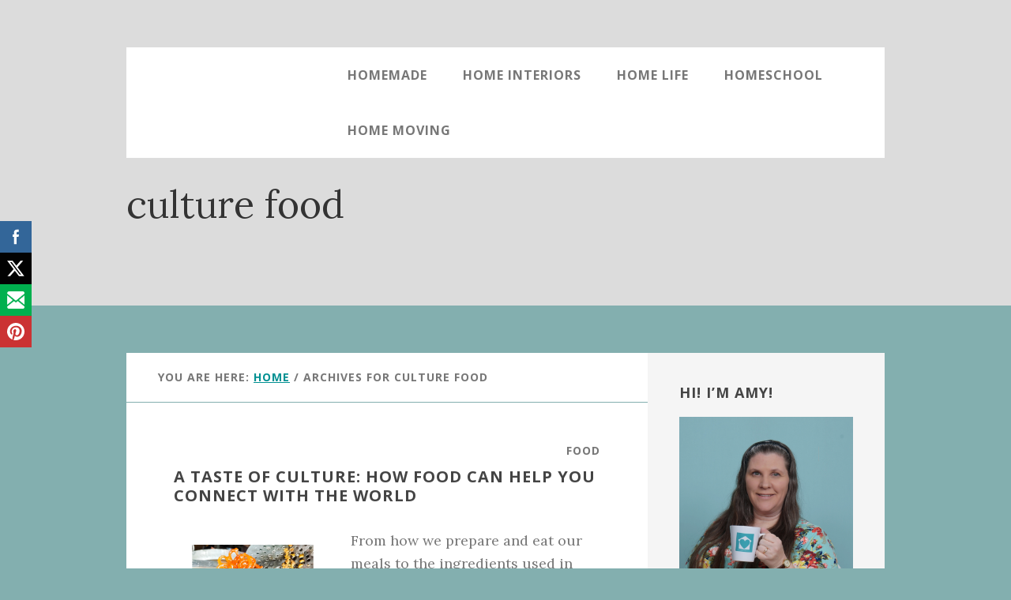

--- FILE ---
content_type: text/html; charset=UTF-8
request_url: https://neededinthehome.com/tag/culture-food/
body_size: 28394
content:
<!DOCTYPE html>
<html lang="en-US">
<head ><meta charset="UTF-8" /><script>if(navigator.userAgent.match(/MSIE|Internet Explorer/i)||navigator.userAgent.match(/Trident\/7\..*?rv:11/i)){var href=document.location.href;if(!href.match(/[?&]nowprocket/)){if(href.indexOf("?")==-1){if(href.indexOf("#")==-1){document.location.href=href+"?nowprocket=1"}else{document.location.href=href.replace("#","?nowprocket=1#")}}else{if(href.indexOf("#")==-1){document.location.href=href+"&nowprocket=1"}else{document.location.href=href.replace("#","&nowprocket=1#")}}}}</script><script>(()=>{class RocketLazyLoadScripts{constructor(){this.v="2.0.4",this.userEvents=["keydown","keyup","mousedown","mouseup","mousemove","mouseover","mouseout","touchmove","touchstart","touchend","touchcancel","wheel","click","dblclick","input"],this.attributeEvents=["onblur","onclick","oncontextmenu","ondblclick","onfocus","onmousedown","onmouseenter","onmouseleave","onmousemove","onmouseout","onmouseover","onmouseup","onmousewheel","onscroll","onsubmit"]}async t(){this.i(),this.o(),/iP(ad|hone)/.test(navigator.userAgent)&&this.h(),this.u(),this.l(this),this.m(),this.k(this),this.p(this),this._(),await Promise.all([this.R(),this.L()]),this.lastBreath=Date.now(),this.S(this),this.P(),this.D(),this.O(),this.M(),await this.C(this.delayedScripts.normal),await this.C(this.delayedScripts.defer),await this.C(this.delayedScripts.async),await this.T(),await this.F(),await this.j(),await this.A(),window.dispatchEvent(new Event("rocket-allScriptsLoaded")),this.everythingLoaded=!0,this.lastTouchEnd&&await new Promise(t=>setTimeout(t,500-Date.now()+this.lastTouchEnd)),this.I(),this.H(),this.U(),this.W()}i(){this.CSPIssue=sessionStorage.getItem("rocketCSPIssue"),document.addEventListener("securitypolicyviolation",t=>{this.CSPIssue||"script-src-elem"!==t.violatedDirective||"data"!==t.blockedURI||(this.CSPIssue=!0,sessionStorage.setItem("rocketCSPIssue",!0))},{isRocket:!0})}o(){window.addEventListener("pageshow",t=>{this.persisted=t.persisted,this.realWindowLoadedFired=!0},{isRocket:!0}),window.addEventListener("pagehide",()=>{this.onFirstUserAction=null},{isRocket:!0})}h(){let t;function e(e){t=e}window.addEventListener("touchstart",e,{isRocket:!0}),window.addEventListener("touchend",function i(o){o.changedTouches[0]&&t.changedTouches[0]&&Math.abs(o.changedTouches[0].pageX-t.changedTouches[0].pageX)<10&&Math.abs(o.changedTouches[0].pageY-t.changedTouches[0].pageY)<10&&o.timeStamp-t.timeStamp<200&&(window.removeEventListener("touchstart",e,{isRocket:!0}),window.removeEventListener("touchend",i,{isRocket:!0}),"INPUT"===o.target.tagName&&"text"===o.target.type||(o.target.dispatchEvent(new TouchEvent("touchend",{target:o.target,bubbles:!0})),o.target.dispatchEvent(new MouseEvent("mouseover",{target:o.target,bubbles:!0})),o.target.dispatchEvent(new PointerEvent("click",{target:o.target,bubbles:!0,cancelable:!0,detail:1,clientX:o.changedTouches[0].clientX,clientY:o.changedTouches[0].clientY})),event.preventDefault()))},{isRocket:!0})}q(t){this.userActionTriggered||("mousemove"!==t.type||this.firstMousemoveIgnored?"keyup"===t.type||"mouseover"===t.type||"mouseout"===t.type||(this.userActionTriggered=!0,this.onFirstUserAction&&this.onFirstUserAction()):this.firstMousemoveIgnored=!0),"click"===t.type&&t.preventDefault(),t.stopPropagation(),t.stopImmediatePropagation(),"touchstart"===this.lastEvent&&"touchend"===t.type&&(this.lastTouchEnd=Date.now()),"click"===t.type&&(this.lastTouchEnd=0),this.lastEvent=t.type,t.composedPath&&t.composedPath()[0].getRootNode()instanceof ShadowRoot&&(t.rocketTarget=t.composedPath()[0]),this.savedUserEvents.push(t)}u(){this.savedUserEvents=[],this.userEventHandler=this.q.bind(this),this.userEvents.forEach(t=>window.addEventListener(t,this.userEventHandler,{passive:!1,isRocket:!0})),document.addEventListener("visibilitychange",this.userEventHandler,{isRocket:!0})}U(){this.userEvents.forEach(t=>window.removeEventListener(t,this.userEventHandler,{passive:!1,isRocket:!0})),document.removeEventListener("visibilitychange",this.userEventHandler,{isRocket:!0}),this.savedUserEvents.forEach(t=>{(t.rocketTarget||t.target).dispatchEvent(new window[t.constructor.name](t.type,t))})}m(){const t="return false",e=Array.from(this.attributeEvents,t=>"data-rocket-"+t),i="["+this.attributeEvents.join("],[")+"]",o="[data-rocket-"+this.attributeEvents.join("],[data-rocket-")+"]",s=(e,i,o)=>{o&&o!==t&&(e.setAttribute("data-rocket-"+i,o),e["rocket"+i]=new Function("event",o),e.setAttribute(i,t))};new MutationObserver(t=>{for(const n of t)"attributes"===n.type&&(n.attributeName.startsWith("data-rocket-")||this.everythingLoaded?n.attributeName.startsWith("data-rocket-")&&this.everythingLoaded&&this.N(n.target,n.attributeName.substring(12)):s(n.target,n.attributeName,n.target.getAttribute(n.attributeName))),"childList"===n.type&&n.addedNodes.forEach(t=>{if(t.nodeType===Node.ELEMENT_NODE)if(this.everythingLoaded)for(const i of[t,...t.querySelectorAll(o)])for(const t of i.getAttributeNames())e.includes(t)&&this.N(i,t.substring(12));else for(const e of[t,...t.querySelectorAll(i)])for(const t of e.getAttributeNames())this.attributeEvents.includes(t)&&s(e,t,e.getAttribute(t))})}).observe(document,{subtree:!0,childList:!0,attributeFilter:[...this.attributeEvents,...e]})}I(){this.attributeEvents.forEach(t=>{document.querySelectorAll("[data-rocket-"+t+"]").forEach(e=>{this.N(e,t)})})}N(t,e){const i=t.getAttribute("data-rocket-"+e);i&&(t.setAttribute(e,i),t.removeAttribute("data-rocket-"+e))}k(t){Object.defineProperty(HTMLElement.prototype,"onclick",{get(){return this.rocketonclick||null},set(e){this.rocketonclick=e,this.setAttribute(t.everythingLoaded?"onclick":"data-rocket-onclick","this.rocketonclick(event)")}})}S(t){function e(e,i){let o=e[i];e[i]=null,Object.defineProperty(e,i,{get:()=>o,set(s){t.everythingLoaded?o=s:e["rocket"+i]=o=s}})}e(document,"onreadystatechange"),e(window,"onload"),e(window,"onpageshow");try{Object.defineProperty(document,"readyState",{get:()=>t.rocketReadyState,set(e){t.rocketReadyState=e},configurable:!0}),document.readyState="loading"}catch(t){console.log("WPRocket DJE readyState conflict, bypassing")}}l(t){this.originalAddEventListener=EventTarget.prototype.addEventListener,this.originalRemoveEventListener=EventTarget.prototype.removeEventListener,this.savedEventListeners=[],EventTarget.prototype.addEventListener=function(e,i,o){o&&o.isRocket||!t.B(e,this)&&!t.userEvents.includes(e)||t.B(e,this)&&!t.userActionTriggered||e.startsWith("rocket-")||t.everythingLoaded?t.originalAddEventListener.call(this,e,i,o):(t.savedEventListeners.push({target:this,remove:!1,type:e,func:i,options:o}),"mouseenter"!==e&&"mouseleave"!==e||t.originalAddEventListener.call(this,e,t.savedUserEvents.push,o))},EventTarget.prototype.removeEventListener=function(e,i,o){o&&o.isRocket||!t.B(e,this)&&!t.userEvents.includes(e)||t.B(e,this)&&!t.userActionTriggered||e.startsWith("rocket-")||t.everythingLoaded?t.originalRemoveEventListener.call(this,e,i,o):t.savedEventListeners.push({target:this,remove:!0,type:e,func:i,options:o})}}J(t,e){this.savedEventListeners=this.savedEventListeners.filter(i=>{let o=i.type,s=i.target||window;return e!==o||t!==s||(this.B(o,s)&&(i.type="rocket-"+o),this.$(i),!1)})}H(){EventTarget.prototype.addEventListener=this.originalAddEventListener,EventTarget.prototype.removeEventListener=this.originalRemoveEventListener,this.savedEventListeners.forEach(t=>this.$(t))}$(t){t.remove?this.originalRemoveEventListener.call(t.target,t.type,t.func,t.options):this.originalAddEventListener.call(t.target,t.type,t.func,t.options)}p(t){let e;function i(e){return t.everythingLoaded?e:e.split(" ").map(t=>"load"===t||t.startsWith("load.")?"rocket-jquery-load":t).join(" ")}function o(o){function s(e){const s=o.fn[e];o.fn[e]=o.fn.init.prototype[e]=function(){return this[0]===window&&t.userActionTriggered&&("string"==typeof arguments[0]||arguments[0]instanceof String?arguments[0]=i(arguments[0]):"object"==typeof arguments[0]&&Object.keys(arguments[0]).forEach(t=>{const e=arguments[0][t];delete arguments[0][t],arguments[0][i(t)]=e})),s.apply(this,arguments),this}}if(o&&o.fn&&!t.allJQueries.includes(o)){const e={DOMContentLoaded:[],"rocket-DOMContentLoaded":[]};for(const t in e)document.addEventListener(t,()=>{e[t].forEach(t=>t())},{isRocket:!0});o.fn.ready=o.fn.init.prototype.ready=function(i){function s(){parseInt(o.fn.jquery)>2?setTimeout(()=>i.bind(document)(o)):i.bind(document)(o)}return"function"==typeof i&&(t.realDomReadyFired?!t.userActionTriggered||t.fauxDomReadyFired?s():e["rocket-DOMContentLoaded"].push(s):e.DOMContentLoaded.push(s)),o([])},s("on"),s("one"),s("off"),t.allJQueries.push(o)}e=o}t.allJQueries=[],o(window.jQuery),Object.defineProperty(window,"jQuery",{get:()=>e,set(t){o(t)}})}P(){const t=new Map;document.write=document.writeln=function(e){const i=document.currentScript,o=document.createRange(),s=i.parentElement;let n=t.get(i);void 0===n&&(n=i.nextSibling,t.set(i,n));const c=document.createDocumentFragment();o.setStart(c,0),c.appendChild(o.createContextualFragment(e)),s.insertBefore(c,n)}}async R(){return new Promise(t=>{this.userActionTriggered?t():this.onFirstUserAction=t})}async L(){return new Promise(t=>{document.addEventListener("DOMContentLoaded",()=>{this.realDomReadyFired=!0,t()},{isRocket:!0})})}async j(){return this.realWindowLoadedFired?Promise.resolve():new Promise(t=>{window.addEventListener("load",t,{isRocket:!0})})}M(){this.pendingScripts=[];this.scriptsMutationObserver=new MutationObserver(t=>{for(const e of t)e.addedNodes.forEach(t=>{"SCRIPT"!==t.tagName||t.noModule||t.isWPRocket||this.pendingScripts.push({script:t,promise:new Promise(e=>{const i=()=>{const i=this.pendingScripts.findIndex(e=>e.script===t);i>=0&&this.pendingScripts.splice(i,1),e()};t.addEventListener("load",i,{isRocket:!0}),t.addEventListener("error",i,{isRocket:!0}),setTimeout(i,1e3)})})})}),this.scriptsMutationObserver.observe(document,{childList:!0,subtree:!0})}async F(){await this.X(),this.pendingScripts.length?(await this.pendingScripts[0].promise,await this.F()):this.scriptsMutationObserver.disconnect()}D(){this.delayedScripts={normal:[],async:[],defer:[]},document.querySelectorAll("script[type$=rocketlazyloadscript]").forEach(t=>{t.hasAttribute("data-rocket-src")?t.hasAttribute("async")&&!1!==t.async?this.delayedScripts.async.push(t):t.hasAttribute("defer")&&!1!==t.defer||"module"===t.getAttribute("data-rocket-type")?this.delayedScripts.defer.push(t):this.delayedScripts.normal.push(t):this.delayedScripts.normal.push(t)})}async _(){await this.L();let t=[];document.querySelectorAll("script[type$=rocketlazyloadscript][data-rocket-src]").forEach(e=>{let i=e.getAttribute("data-rocket-src");if(i&&!i.startsWith("data:")){i.startsWith("//")&&(i=location.protocol+i);try{const o=new URL(i).origin;o!==location.origin&&t.push({src:o,crossOrigin:e.crossOrigin||"module"===e.getAttribute("data-rocket-type")})}catch(t){}}}),t=[...new Map(t.map(t=>[JSON.stringify(t),t])).values()],this.Y(t,"preconnect")}async G(t){if(await this.K(),!0!==t.noModule||!("noModule"in HTMLScriptElement.prototype))return new Promise(e=>{let i;function o(){(i||t).setAttribute("data-rocket-status","executed"),e()}try{if(navigator.userAgent.includes("Firefox/")||""===navigator.vendor||this.CSPIssue)i=document.createElement("script"),[...t.attributes].forEach(t=>{let e=t.nodeName;"type"!==e&&("data-rocket-type"===e&&(e="type"),"data-rocket-src"===e&&(e="src"),i.setAttribute(e,t.nodeValue))}),t.text&&(i.text=t.text),t.nonce&&(i.nonce=t.nonce),i.hasAttribute("src")?(i.addEventListener("load",o,{isRocket:!0}),i.addEventListener("error",()=>{i.setAttribute("data-rocket-status","failed-network"),e()},{isRocket:!0}),setTimeout(()=>{i.isConnected||e()},1)):(i.text=t.text,o()),i.isWPRocket=!0,t.parentNode.replaceChild(i,t);else{const i=t.getAttribute("data-rocket-type"),s=t.getAttribute("data-rocket-src");i?(t.type=i,t.removeAttribute("data-rocket-type")):t.removeAttribute("type"),t.addEventListener("load",o,{isRocket:!0}),t.addEventListener("error",i=>{this.CSPIssue&&i.target.src.startsWith("data:")?(console.log("WPRocket: CSP fallback activated"),t.removeAttribute("src"),this.G(t).then(e)):(t.setAttribute("data-rocket-status","failed-network"),e())},{isRocket:!0}),s?(t.fetchPriority="high",t.removeAttribute("data-rocket-src"),t.src=s):t.src="data:text/javascript;base64,"+window.btoa(unescape(encodeURIComponent(t.text)))}}catch(i){t.setAttribute("data-rocket-status","failed-transform"),e()}});t.setAttribute("data-rocket-status","skipped")}async C(t){const e=t.shift();return e?(e.isConnected&&await this.G(e),this.C(t)):Promise.resolve()}O(){this.Y([...this.delayedScripts.normal,...this.delayedScripts.defer,...this.delayedScripts.async],"preload")}Y(t,e){this.trash=this.trash||[];let i=!0;var o=document.createDocumentFragment();t.forEach(t=>{const s=t.getAttribute&&t.getAttribute("data-rocket-src")||t.src;if(s&&!s.startsWith("data:")){const n=document.createElement("link");n.href=s,n.rel=e,"preconnect"!==e&&(n.as="script",n.fetchPriority=i?"high":"low"),t.getAttribute&&"module"===t.getAttribute("data-rocket-type")&&(n.crossOrigin=!0),t.crossOrigin&&(n.crossOrigin=t.crossOrigin),t.integrity&&(n.integrity=t.integrity),t.nonce&&(n.nonce=t.nonce),o.appendChild(n),this.trash.push(n),i=!1}}),document.head.appendChild(o)}W(){this.trash.forEach(t=>t.remove())}async T(){try{document.readyState="interactive"}catch(t){}this.fauxDomReadyFired=!0;try{await this.K(),this.J(document,"readystatechange"),document.dispatchEvent(new Event("rocket-readystatechange")),await this.K(),document.rocketonreadystatechange&&document.rocketonreadystatechange(),await this.K(),this.J(document,"DOMContentLoaded"),document.dispatchEvent(new Event("rocket-DOMContentLoaded")),await this.K(),this.J(window,"DOMContentLoaded"),window.dispatchEvent(new Event("rocket-DOMContentLoaded"))}catch(t){console.error(t)}}async A(){try{document.readyState="complete"}catch(t){}try{await this.K(),this.J(document,"readystatechange"),document.dispatchEvent(new Event("rocket-readystatechange")),await this.K(),document.rocketonreadystatechange&&document.rocketonreadystatechange(),await this.K(),this.J(window,"load"),window.dispatchEvent(new Event("rocket-load")),await this.K(),window.rocketonload&&window.rocketonload(),await this.K(),this.allJQueries.forEach(t=>t(window).trigger("rocket-jquery-load")),await this.K(),this.J(window,"pageshow");const t=new Event("rocket-pageshow");t.persisted=this.persisted,window.dispatchEvent(t),await this.K(),window.rocketonpageshow&&window.rocketonpageshow({persisted:this.persisted})}catch(t){console.error(t)}}async K(){Date.now()-this.lastBreath>45&&(await this.X(),this.lastBreath=Date.now())}async X(){return document.hidden?new Promise(t=>setTimeout(t)):new Promise(t=>requestAnimationFrame(t))}B(t,e){return e===document&&"readystatechange"===t||(e===document&&"DOMContentLoaded"===t||(e===window&&"DOMContentLoaded"===t||(e===window&&"load"===t||e===window&&"pageshow"===t)))}static run(){(new RocketLazyLoadScripts).t()}}RocketLazyLoadScripts.run()})();</script>

<meta name="viewport" content="width=device-width, initial-scale=1" />
<meta name='robots' content='index, follow, max-image-preview:large, max-snippet:-1, max-video-preview:-1' />

	<!-- This site is optimized with the Yoast SEO plugin v26.7 - https://yoast.com/wordpress/plugins/seo/ -->
	<title>culture food Archives - NeededInTheHome</title>
<link data-rocket-preload as="style" href="https://fonts.googleapis.com/css?family=Open%20Sans%3A700%7CLora%3A400%2C400italic%2C700%7CHomemade%20Apple&#038;display=swap" rel="preload">
<link href="https://fonts.googleapis.com/css?family=Open%20Sans%3A700%7CLora%3A400%2C400italic%2C700%7CHomemade%20Apple&#038;display=swap" media="print" onload="this.media=&#039;all&#039;" rel="stylesheet">
<noscript data-wpr-hosted-gf-parameters=""><link rel="stylesheet" href="https://fonts.googleapis.com/css?family=Open%20Sans%3A700%7CLora%3A400%2C400italic%2C700%7CHomemade%20Apple&#038;display=swap"></noscript>
	<link rel="canonical" href="https://neededinthehome.com/tag/culture-food/" />
	<meta property="og:locale" content="en_US" />
	<meta property="og:type" content="article" />
	<meta property="og:title" content="culture food Archives - NeededInTheHome" />
	<meta property="og:url" content="https://neededinthehome.com/tag/culture-food/" />
	<meta property="og:site_name" content="NeededInTheHome" />
	<meta name="twitter:card" content="summary_large_image" />
	<meta name="twitter:site" content="@NeededInTheHome" />
	<script type="application/ld+json" class="yoast-schema-graph">{"@context":"https://schema.org","@graph":[{"@type":"CollectionPage","@id":"https://neededinthehome.com/tag/culture-food/","url":"https://neededinthehome.com/tag/culture-food/","name":"culture food Archives - NeededInTheHome","isPartOf":{"@id":"https://neededinthehome.com/#website"},"primaryImageOfPage":{"@id":"https://neededinthehome.com/tag/culture-food/#primaryimage"},"image":{"@id":"https://neededinthehome.com/tag/culture-food/#primaryimage"},"thumbnailUrl":"https://neededinthehome.com/wp-content/uploads/2022/12/A-Taste-of-Culture-How-Food-Can-Help-You-Connect-with-the-World.png","breadcrumb":{"@id":"https://neededinthehome.com/tag/culture-food/#breadcrumb"},"inLanguage":"en-US"},{"@type":"ImageObject","inLanguage":"en-US","@id":"https://neededinthehome.com/tag/culture-food/#primaryimage","url":"https://neededinthehome.com/wp-content/uploads/2022/12/A-Taste-of-Culture-How-Food-Can-Help-You-Connect-with-the-World.png","contentUrl":"https://neededinthehome.com/wp-content/uploads/2022/12/A-Taste-of-Culture-How-Food-Can-Help-You-Connect-with-the-World.png","width":1000,"height":1500},{"@type":"BreadcrumbList","@id":"https://neededinthehome.com/tag/culture-food/#breadcrumb","itemListElement":[{"@type":"ListItem","position":1,"name":"Home","item":"https://neededinthehome.com/"},{"@type":"ListItem","position":2,"name":"culture food"}]},{"@type":"WebSite","@id":"https://neededinthehome.com/#website","url":"https://neededinthehome.com/","name":"NeededInTheHome","description":"Homemade, Home Interiors, Home Life.","publisher":{"@id":"https://neededinthehome.com/#organization"},"potentialAction":[{"@type":"SearchAction","target":{"@type":"EntryPoint","urlTemplate":"https://neededinthehome.com/?s={search_term_string}"},"query-input":{"@type":"PropertyValueSpecification","valueRequired":true,"valueName":"search_term_string"}}],"inLanguage":"en-US"},{"@type":"Organization","@id":"https://neededinthehome.com/#organization","name":"NeededInTheHome","url":"https://neededinthehome.com/","logo":{"@type":"ImageObject","inLanguage":"en-US","@id":"https://neededinthehome.com/#/schema/logo/image/","url":"https://neededinthehome.com/wp-content/uploads/2019/08/cropped-logo-500-NeededInTheHome.jpg","contentUrl":"https://neededinthehome.com/wp-content/uploads/2019/08/cropped-logo-500-NeededInTheHome.jpg","width":512,"height":512,"caption":"NeededInTheHome"},"image":{"@id":"https://neededinthehome.com/#/schema/logo/image/"},"sameAs":["https://www.facebook.com/amyatneededinthehome","https://x.com/NeededInTheHome","https://www.instagram.com/neededinthehome","https://www.pinterest.com/NeededInTheHome/","https://www.youtube.com/channel/UCnOdJx72NNJzZKTRNreUzFw","https://www.linkedin.com/in/neededinthehome/"]}]}</script>
	<!-- / Yoast SEO plugin. -->


<link rel='dns-prefetch' href='//neededinthehome.kit.com' />
<link rel='dns-prefetch' href='//scripts.scriptwrapper.com' />
<link rel='dns-prefetch' href='//fonts.googleapis.com' />
<link rel='dns-prefetch' href='//code.ionicframework.com' />
<link href='https://fonts.gstatic.com' crossorigin rel='preconnect' />
<link rel="alternate" type="application/rss+xml" title="NeededInTheHome &raquo; Feed" href="http://feeds.feedburner.com/Neededinthehome" />
<link rel="alternate" type="application/rss+xml" title="NeededInTheHome &raquo; Comments Feed" href="https://neededinthehome.com/comments/feed/" />
<link rel="alternate" type="application/rss+xml" title="NeededInTheHome &raquo; culture food Tag Feed" href="https://neededinthehome.com/tag/culture-food/feed/" />
<style id='wp-img-auto-sizes-contain-inline-css' type='text/css'>
img:is([sizes=auto i],[sizes^="auto," i]){contain-intrinsic-size:3000px 1500px}
/*# sourceURL=wp-img-auto-sizes-contain-inline-css */
</style>
<link rel='stylesheet' id='interior-pro-theme-css' href='https://neededinthehome.com/wp-content/themes/interior-pro/style.css?ver=1.0.0' type='text/css' media='all' />
<style id='interior-pro-theme-inline-css' type='text/css'>


		.site-header .site-title a,
		.site-header .site-title a:hover {
			background-color: #1ebfb4;
			color: #333333;
		}

		.after-header { background-image: var(--wpr-bg-e78d2caa-4ed3-494e-b274-a72407f2136f); }

		.after-header,
		.after-header:after {
			background-color: #dddddd;
		}

		.after-header,
		.after-header a {
			color: #333333;
		}
		
		.after-header a:focus,
		.after-header a:hover {
			color: #474747;
		}

		.after-header button:focus,
		.after-header button:hover,
		.after-header input:focus[type="button"],
		.after-header input:focus[type="reset"],
		.after-header input:focus[type="submit"],
		.after-header input:hover[type="button"],
		.after-header input:hover[type="reset"],
		.after-header input:hover[type="submit"],
		.site-container .after-header .button:focus,
		.site-container .after-header .button:hover {
			background-color: #333333;
			color: #dddddd;
		}

		
/*# sourceURL=interior-pro-theme-inline-css */
</style>
<style id='wp-emoji-styles-inline-css' type='text/css'>

	img.wp-smiley, img.emoji {
		display: inline !important;
		border: none !important;
		box-shadow: none !important;
		height: 1em !important;
		width: 1em !important;
		margin: 0 0.07em !important;
		vertical-align: -0.1em !important;
		background: none !important;
		padding: 0 !important;
	}
/*# sourceURL=wp-emoji-styles-inline-css */
</style>
<style id='wp-block-library-inline-css' type='text/css'>
:root{--wp-block-synced-color:#7a00df;--wp-block-synced-color--rgb:122,0,223;--wp-bound-block-color:var(--wp-block-synced-color);--wp-editor-canvas-background:#ddd;--wp-admin-theme-color:#007cba;--wp-admin-theme-color--rgb:0,124,186;--wp-admin-theme-color-darker-10:#006ba1;--wp-admin-theme-color-darker-10--rgb:0,107,160.5;--wp-admin-theme-color-darker-20:#005a87;--wp-admin-theme-color-darker-20--rgb:0,90,135;--wp-admin-border-width-focus:2px}@media (min-resolution:192dpi){:root{--wp-admin-border-width-focus:1.5px}}.wp-element-button{cursor:pointer}:root .has-very-light-gray-background-color{background-color:#eee}:root .has-very-dark-gray-background-color{background-color:#313131}:root .has-very-light-gray-color{color:#eee}:root .has-very-dark-gray-color{color:#313131}:root .has-vivid-green-cyan-to-vivid-cyan-blue-gradient-background{background:linear-gradient(135deg,#00d084,#0693e3)}:root .has-purple-crush-gradient-background{background:linear-gradient(135deg,#34e2e4,#4721fb 50%,#ab1dfe)}:root .has-hazy-dawn-gradient-background{background:linear-gradient(135deg,#faaca8,#dad0ec)}:root .has-subdued-olive-gradient-background{background:linear-gradient(135deg,#fafae1,#67a671)}:root .has-atomic-cream-gradient-background{background:linear-gradient(135deg,#fdd79a,#004a59)}:root .has-nightshade-gradient-background{background:linear-gradient(135deg,#330968,#31cdcf)}:root .has-midnight-gradient-background{background:linear-gradient(135deg,#020381,#2874fc)}:root{--wp--preset--font-size--normal:16px;--wp--preset--font-size--huge:42px}.has-regular-font-size{font-size:1em}.has-larger-font-size{font-size:2.625em}.has-normal-font-size{font-size:var(--wp--preset--font-size--normal)}.has-huge-font-size{font-size:var(--wp--preset--font-size--huge)}.has-text-align-center{text-align:center}.has-text-align-left{text-align:left}.has-text-align-right{text-align:right}.has-fit-text{white-space:nowrap!important}#end-resizable-editor-section{display:none}.aligncenter{clear:both}.items-justified-left{justify-content:flex-start}.items-justified-center{justify-content:center}.items-justified-right{justify-content:flex-end}.items-justified-space-between{justify-content:space-between}.screen-reader-text{border:0;clip-path:inset(50%);height:1px;margin:-1px;overflow:hidden;padding:0;position:absolute;width:1px;word-wrap:normal!important}.screen-reader-text:focus{background-color:#ddd;clip-path:none;color:#444;display:block;font-size:1em;height:auto;left:5px;line-height:normal;padding:15px 23px 14px;text-decoration:none;top:5px;width:auto;z-index:100000}html :where(.has-border-color){border-style:solid}html :where([style*=border-top-color]){border-top-style:solid}html :where([style*=border-right-color]){border-right-style:solid}html :where([style*=border-bottom-color]){border-bottom-style:solid}html :where([style*=border-left-color]){border-left-style:solid}html :where([style*=border-width]){border-style:solid}html :where([style*=border-top-width]){border-top-style:solid}html :where([style*=border-right-width]){border-right-style:solid}html :where([style*=border-bottom-width]){border-bottom-style:solid}html :where([style*=border-left-width]){border-left-style:solid}html :where(img[class*=wp-image-]){height:auto;max-width:100%}:where(figure){margin:0 0 1em}html :where(.is-position-sticky){--wp-admin--admin-bar--position-offset:var(--wp-admin--admin-bar--height,0px)}@media screen and (max-width:600px){html :where(.is-position-sticky){--wp-admin--admin-bar--position-offset:0px}}

/*# sourceURL=wp-block-library-inline-css */
</style><style id='global-styles-inline-css' type='text/css'>
:root{--wp--preset--aspect-ratio--square: 1;--wp--preset--aspect-ratio--4-3: 4/3;--wp--preset--aspect-ratio--3-4: 3/4;--wp--preset--aspect-ratio--3-2: 3/2;--wp--preset--aspect-ratio--2-3: 2/3;--wp--preset--aspect-ratio--16-9: 16/9;--wp--preset--aspect-ratio--9-16: 9/16;--wp--preset--color--black: #000000;--wp--preset--color--cyan-bluish-gray: #abb8c3;--wp--preset--color--white: #ffffff;--wp--preset--color--pale-pink: #f78da7;--wp--preset--color--vivid-red: #cf2e2e;--wp--preset--color--luminous-vivid-orange: #ff6900;--wp--preset--color--luminous-vivid-amber: #fcb900;--wp--preset--color--light-green-cyan: #7bdcb5;--wp--preset--color--vivid-green-cyan: #00d084;--wp--preset--color--pale-cyan-blue: #8ed1fc;--wp--preset--color--vivid-cyan-blue: #0693e3;--wp--preset--color--vivid-purple: #9b51e0;--wp--preset--gradient--vivid-cyan-blue-to-vivid-purple: linear-gradient(135deg,rgb(6,147,227) 0%,rgb(155,81,224) 100%);--wp--preset--gradient--light-green-cyan-to-vivid-green-cyan: linear-gradient(135deg,rgb(122,220,180) 0%,rgb(0,208,130) 100%);--wp--preset--gradient--luminous-vivid-amber-to-luminous-vivid-orange: linear-gradient(135deg,rgb(252,185,0) 0%,rgb(255,105,0) 100%);--wp--preset--gradient--luminous-vivid-orange-to-vivid-red: linear-gradient(135deg,rgb(255,105,0) 0%,rgb(207,46,46) 100%);--wp--preset--gradient--very-light-gray-to-cyan-bluish-gray: linear-gradient(135deg,rgb(238,238,238) 0%,rgb(169,184,195) 100%);--wp--preset--gradient--cool-to-warm-spectrum: linear-gradient(135deg,rgb(74,234,220) 0%,rgb(151,120,209) 20%,rgb(207,42,186) 40%,rgb(238,44,130) 60%,rgb(251,105,98) 80%,rgb(254,248,76) 100%);--wp--preset--gradient--blush-light-purple: linear-gradient(135deg,rgb(255,206,236) 0%,rgb(152,150,240) 100%);--wp--preset--gradient--blush-bordeaux: linear-gradient(135deg,rgb(254,205,165) 0%,rgb(254,45,45) 50%,rgb(107,0,62) 100%);--wp--preset--gradient--luminous-dusk: linear-gradient(135deg,rgb(255,203,112) 0%,rgb(199,81,192) 50%,rgb(65,88,208) 100%);--wp--preset--gradient--pale-ocean: linear-gradient(135deg,rgb(255,245,203) 0%,rgb(182,227,212) 50%,rgb(51,167,181) 100%);--wp--preset--gradient--electric-grass: linear-gradient(135deg,rgb(202,248,128) 0%,rgb(113,206,126) 100%);--wp--preset--gradient--midnight: linear-gradient(135deg,rgb(2,3,129) 0%,rgb(40,116,252) 100%);--wp--preset--font-size--small: 13px;--wp--preset--font-size--medium: 20px;--wp--preset--font-size--large: 36px;--wp--preset--font-size--x-large: 42px;--wp--preset--spacing--20: 0.44rem;--wp--preset--spacing--30: 0.67rem;--wp--preset--spacing--40: 1rem;--wp--preset--spacing--50: 1.5rem;--wp--preset--spacing--60: 2.25rem;--wp--preset--spacing--70: 3.38rem;--wp--preset--spacing--80: 5.06rem;--wp--preset--shadow--natural: 6px 6px 9px rgba(0, 0, 0, 0.2);--wp--preset--shadow--deep: 12px 12px 50px rgba(0, 0, 0, 0.4);--wp--preset--shadow--sharp: 6px 6px 0px rgba(0, 0, 0, 0.2);--wp--preset--shadow--outlined: 6px 6px 0px -3px rgb(255, 255, 255), 6px 6px rgb(0, 0, 0);--wp--preset--shadow--crisp: 6px 6px 0px rgb(0, 0, 0);}:where(.is-layout-flex){gap: 0.5em;}:where(.is-layout-grid){gap: 0.5em;}body .is-layout-flex{display: flex;}.is-layout-flex{flex-wrap: wrap;align-items: center;}.is-layout-flex > :is(*, div){margin: 0;}body .is-layout-grid{display: grid;}.is-layout-grid > :is(*, div){margin: 0;}:where(.wp-block-columns.is-layout-flex){gap: 2em;}:where(.wp-block-columns.is-layout-grid){gap: 2em;}:where(.wp-block-post-template.is-layout-flex){gap: 1.25em;}:where(.wp-block-post-template.is-layout-grid){gap: 1.25em;}.has-black-color{color: var(--wp--preset--color--black) !important;}.has-cyan-bluish-gray-color{color: var(--wp--preset--color--cyan-bluish-gray) !important;}.has-white-color{color: var(--wp--preset--color--white) !important;}.has-pale-pink-color{color: var(--wp--preset--color--pale-pink) !important;}.has-vivid-red-color{color: var(--wp--preset--color--vivid-red) !important;}.has-luminous-vivid-orange-color{color: var(--wp--preset--color--luminous-vivid-orange) !important;}.has-luminous-vivid-amber-color{color: var(--wp--preset--color--luminous-vivid-amber) !important;}.has-light-green-cyan-color{color: var(--wp--preset--color--light-green-cyan) !important;}.has-vivid-green-cyan-color{color: var(--wp--preset--color--vivid-green-cyan) !important;}.has-pale-cyan-blue-color{color: var(--wp--preset--color--pale-cyan-blue) !important;}.has-vivid-cyan-blue-color{color: var(--wp--preset--color--vivid-cyan-blue) !important;}.has-vivid-purple-color{color: var(--wp--preset--color--vivid-purple) !important;}.has-black-background-color{background-color: var(--wp--preset--color--black) !important;}.has-cyan-bluish-gray-background-color{background-color: var(--wp--preset--color--cyan-bluish-gray) !important;}.has-white-background-color{background-color: var(--wp--preset--color--white) !important;}.has-pale-pink-background-color{background-color: var(--wp--preset--color--pale-pink) !important;}.has-vivid-red-background-color{background-color: var(--wp--preset--color--vivid-red) !important;}.has-luminous-vivid-orange-background-color{background-color: var(--wp--preset--color--luminous-vivid-orange) !important;}.has-luminous-vivid-amber-background-color{background-color: var(--wp--preset--color--luminous-vivid-amber) !important;}.has-light-green-cyan-background-color{background-color: var(--wp--preset--color--light-green-cyan) !important;}.has-vivid-green-cyan-background-color{background-color: var(--wp--preset--color--vivid-green-cyan) !important;}.has-pale-cyan-blue-background-color{background-color: var(--wp--preset--color--pale-cyan-blue) !important;}.has-vivid-cyan-blue-background-color{background-color: var(--wp--preset--color--vivid-cyan-blue) !important;}.has-vivid-purple-background-color{background-color: var(--wp--preset--color--vivid-purple) !important;}.has-black-border-color{border-color: var(--wp--preset--color--black) !important;}.has-cyan-bluish-gray-border-color{border-color: var(--wp--preset--color--cyan-bluish-gray) !important;}.has-white-border-color{border-color: var(--wp--preset--color--white) !important;}.has-pale-pink-border-color{border-color: var(--wp--preset--color--pale-pink) !important;}.has-vivid-red-border-color{border-color: var(--wp--preset--color--vivid-red) !important;}.has-luminous-vivid-orange-border-color{border-color: var(--wp--preset--color--luminous-vivid-orange) !important;}.has-luminous-vivid-amber-border-color{border-color: var(--wp--preset--color--luminous-vivid-amber) !important;}.has-light-green-cyan-border-color{border-color: var(--wp--preset--color--light-green-cyan) !important;}.has-vivid-green-cyan-border-color{border-color: var(--wp--preset--color--vivid-green-cyan) !important;}.has-pale-cyan-blue-border-color{border-color: var(--wp--preset--color--pale-cyan-blue) !important;}.has-vivid-cyan-blue-border-color{border-color: var(--wp--preset--color--vivid-cyan-blue) !important;}.has-vivid-purple-border-color{border-color: var(--wp--preset--color--vivid-purple) !important;}.has-vivid-cyan-blue-to-vivid-purple-gradient-background{background: var(--wp--preset--gradient--vivid-cyan-blue-to-vivid-purple) !important;}.has-light-green-cyan-to-vivid-green-cyan-gradient-background{background: var(--wp--preset--gradient--light-green-cyan-to-vivid-green-cyan) !important;}.has-luminous-vivid-amber-to-luminous-vivid-orange-gradient-background{background: var(--wp--preset--gradient--luminous-vivid-amber-to-luminous-vivid-orange) !important;}.has-luminous-vivid-orange-to-vivid-red-gradient-background{background: var(--wp--preset--gradient--luminous-vivid-orange-to-vivid-red) !important;}.has-very-light-gray-to-cyan-bluish-gray-gradient-background{background: var(--wp--preset--gradient--very-light-gray-to-cyan-bluish-gray) !important;}.has-cool-to-warm-spectrum-gradient-background{background: var(--wp--preset--gradient--cool-to-warm-spectrum) !important;}.has-blush-light-purple-gradient-background{background: var(--wp--preset--gradient--blush-light-purple) !important;}.has-blush-bordeaux-gradient-background{background: var(--wp--preset--gradient--blush-bordeaux) !important;}.has-luminous-dusk-gradient-background{background: var(--wp--preset--gradient--luminous-dusk) !important;}.has-pale-ocean-gradient-background{background: var(--wp--preset--gradient--pale-ocean) !important;}.has-electric-grass-gradient-background{background: var(--wp--preset--gradient--electric-grass) !important;}.has-midnight-gradient-background{background: var(--wp--preset--gradient--midnight) !important;}.has-small-font-size{font-size: var(--wp--preset--font-size--small) !important;}.has-medium-font-size{font-size: var(--wp--preset--font-size--medium) !important;}.has-large-font-size{font-size: var(--wp--preset--font-size--large) !important;}.has-x-large-font-size{font-size: var(--wp--preset--font-size--x-large) !important;}
/*# sourceURL=global-styles-inline-css */
</style>

<style id='classic-theme-styles-inline-css' type='text/css'>
/*! This file is auto-generated */
.wp-block-button__link{color:#fff;background-color:#32373c;border-radius:9999px;box-shadow:none;text-decoration:none;padding:calc(.667em + 2px) calc(1.333em + 2px);font-size:1.125em}.wp-block-file__button{background:#32373c;color:#fff;text-decoration:none}
/*# sourceURL=/wp-includes/css/classic-themes.min.css */
</style>
<link rel='stylesheet' id='convertkit-broadcasts-css' href='https://neededinthehome.com/wp-content/cache/background-css/1/neededinthehome.com/wp-content/plugins/convertkit/resources/frontend/css/broadcasts.css?ver=3.1.4&wpr_t=1768696197' type='text/css' media='all' />
<link rel='stylesheet' id='convertkit-button-css' href='https://neededinthehome.com/wp-content/plugins/convertkit/resources/frontend/css/button.css?ver=3.1.4' type='text/css' media='all' />
<style id='wp-block-button-inline-css' type='text/css'>
.wp-block-button__link{align-content:center;box-sizing:border-box;cursor:pointer;display:inline-block;height:100%;text-align:center;word-break:break-word}.wp-block-button__link.aligncenter{text-align:center}.wp-block-button__link.alignright{text-align:right}:where(.wp-block-button__link){border-radius:9999px;box-shadow:none;padding:calc(.667em + 2px) calc(1.333em + 2px);text-decoration:none}.wp-block-button[style*=text-decoration] .wp-block-button__link{text-decoration:inherit}.wp-block-buttons>.wp-block-button.has-custom-width{max-width:none}.wp-block-buttons>.wp-block-button.has-custom-width .wp-block-button__link{width:100%}.wp-block-buttons>.wp-block-button.has-custom-font-size .wp-block-button__link{font-size:inherit}.wp-block-buttons>.wp-block-button.wp-block-button__width-25{width:calc(25% - var(--wp--style--block-gap, .5em)*.75)}.wp-block-buttons>.wp-block-button.wp-block-button__width-50{width:calc(50% - var(--wp--style--block-gap, .5em)*.5)}.wp-block-buttons>.wp-block-button.wp-block-button__width-75{width:calc(75% - var(--wp--style--block-gap, .5em)*.25)}.wp-block-buttons>.wp-block-button.wp-block-button__width-100{flex-basis:100%;width:100%}.wp-block-buttons.is-vertical>.wp-block-button.wp-block-button__width-25{width:25%}.wp-block-buttons.is-vertical>.wp-block-button.wp-block-button__width-50{width:50%}.wp-block-buttons.is-vertical>.wp-block-button.wp-block-button__width-75{width:75%}.wp-block-button.is-style-squared,.wp-block-button__link.wp-block-button.is-style-squared{border-radius:0}.wp-block-button.no-border-radius,.wp-block-button__link.no-border-radius{border-radius:0!important}:root :where(.wp-block-button .wp-block-button__link.is-style-outline),:root :where(.wp-block-button.is-style-outline>.wp-block-button__link){border:2px solid;padding:.667em 1.333em}:root :where(.wp-block-button .wp-block-button__link.is-style-outline:not(.has-text-color)),:root :where(.wp-block-button.is-style-outline>.wp-block-button__link:not(.has-text-color)){color:currentColor}:root :where(.wp-block-button .wp-block-button__link.is-style-outline:not(.has-background)),:root :where(.wp-block-button.is-style-outline>.wp-block-button__link:not(.has-background)){background-color:initial;background-image:none}
/*# sourceURL=https://neededinthehome.com/wp-includes/blocks/button/style.min.css */
</style>
<link rel='stylesheet' id='convertkit-form-css' href='https://neededinthehome.com/wp-content/plugins/convertkit/resources/frontend/css/form.css?ver=3.1.4' type='text/css' media='all' />
<link rel='stylesheet' id='convertkit-form-builder-field-css' href='https://neededinthehome.com/wp-content/plugins/convertkit/resources/frontend/css/form-builder.css?ver=3.1.4' type='text/css' media='all' />
<link rel='stylesheet' id='convertkit-form-builder-css' href='https://neededinthehome.com/wp-content/plugins/convertkit/resources/frontend/css/form-builder.css?ver=3.1.4' type='text/css' media='all' />
<link rel='stylesheet' id='SFSImainCss-css' href='https://neededinthehome.com/wp-content/cache/background-css/1/neededinthehome.com/wp-content/plugins/ultimate-social-media-icons/css/sfsi-style.css?ver=2.9.6&wpr_t=1768696197' type='text/css' media='all' />

<link rel='stylesheet' id='ionicons-css' href='//code.ionicframework.com/ionicons/2.0.1/css/ionicons.min.css?ver=1.0.0' type='text/css' media='all' />
<style id='rocket-lazyload-inline-css' type='text/css'>
.rll-youtube-player{position:relative;padding-bottom:56.23%;height:0;overflow:hidden;max-width:100%;}.rll-youtube-player:focus-within{outline: 2px solid currentColor;outline-offset: 5px;}.rll-youtube-player iframe{position:absolute;top:0;left:0;width:100%;height:100%;z-index:100;background:0 0}.rll-youtube-player img{bottom:0;display:block;left:0;margin:auto;max-width:100%;width:100%;position:absolute;right:0;top:0;border:none;height:auto;-webkit-transition:.4s all;-moz-transition:.4s all;transition:.4s all}.rll-youtube-player img:hover{-webkit-filter:brightness(75%)}.rll-youtube-player .play{height:100%;width:100%;left:0;top:0;position:absolute;background:var(--wpr-bg-b82261cd-7605-4e28-b329-35640c73a0db) no-repeat center;background-color: transparent !important;cursor:pointer;border:none;}
/*# sourceURL=rocket-lazyload-inline-css */
</style>
<script type="rocketlazyloadscript" data-rocket-type="text/javascript" data-rocket-src="https://neededinthehome.com/wp-includes/js/jquery/jquery.min.js?ver=3.7.1" id="jquery-core-js" data-rocket-defer defer></script>
<script type="rocketlazyloadscript" data-rocket-type="text/javascript" data-rocket-src="https://neededinthehome.com/wp-includes/js/jquery/jquery-migrate.min.js?ver=3.4.1" id="jquery-migrate-js" data-rocket-defer defer></script>
<script type="text/javascript" async="async" fetchpriority="high" data-noptimize="1" data-cfasync="false" src="https://scripts.scriptwrapper.com/tags/2ecbd659-e6b6-4d05-acf7-2f63469a2204.js" id="mv-script-wrapper-js"></script>
<link rel="https://api.w.org/" href="https://neededinthehome.com/wp-json/" /><link rel="alternate" title="JSON" type="application/json" href="https://neededinthehome.com/wp-json/wp/v2/tags/1451" /><link rel="EditURI" type="application/rsd+xml" title="RSD" href="https://neededinthehome.com/xmlrpc.php?rsd" />
<meta name="generator" content="WordPress 6.9" />
<link rel="pingback" href="https://neededinthehome.com/xmlrpc.php" />
</script>
<!-- Global site tag (gtag.js) - Google Analytics -->
<script type="rocketlazyloadscript" async data-rocket-src="https://www.googletagmanager.com/gtag/js?id=UA-106830054-2"></script>
<script type="rocketlazyloadscript">
  window.dataLayer = window.dataLayer || [];
  function gtag(){dataLayer.push(arguments);}
  gtag('js', new Date());

  gtag('config', 'UA-106830054-2');
</script>
<!-- Google Tag Manager -->
<script type="rocketlazyloadscript">(function(w,d,s,l,i){w[l]=w[l]||[];w[l].push({'gtm.start':
new Date().getTime(),event:'gtm.js'});var f=d.getElementsByTagName(s)[0],
j=d.createElement(s),dl=l!='dataLayer'?'&l='+l:'';j.async=true;j.src=
'https://www.googletagmanager.com/gtm.js?id='+i+dl;f.parentNode.insertBefore(j,f);
})(window,document,'script','dataLayer','GTM-K75S3RW');</script>
<!-- End Google Tag Manager -->
<meta name="pinterest" content="pin" />
<script type="rocketlazyloadscript" async data-uid="556a533256" data-rocket-src="https://neededinthehome.ck.page/556a533256/index.js"></script>
<meta name='impact-site-verification' value='-1330197770'>

<style type="text/css">.site-title a { background: var(--wpr-bg-10a2a2d1-074a-494a-a710-6ba6be7cfbc5) no-repeat !important; }</style>
<style type="text/css" id="custom-background-css">
body.custom-background { background-color: #83afaf; }
</style>
	<link rel="icon" href="https://neededinthehome.com/wp-content/uploads/2019/08/cropped-logo-500-NeededInTheHome-32x32.jpg" sizes="32x32" />
<link rel="icon" href="https://neededinthehome.com/wp-content/uploads/2019/08/cropped-logo-500-NeededInTheHome-192x192.jpg" sizes="192x192" />
<link rel="apple-touch-icon" href="https://neededinthehome.com/wp-content/uploads/2019/08/cropped-logo-500-NeededInTheHome-180x180.jpg" />
<meta name="msapplication-TileImage" content="https://neededinthehome.com/wp-content/uploads/2019/08/cropped-logo-500-NeededInTheHome-270x270.jpg" />
		<style type="text/css" id="wp-custom-css">
			.content-box-gold { margin-left: 15px; margin-right: 15px; margin-bottom: 15px; overflow: hidden; padding: 10px; background-color: #FFFF99; border: #c9204d 2px solid; }		</style>
		<noscript><style id="rocket-lazyload-nojs-css">.rll-youtube-player, [data-lazy-src]{display:none !important;}</style></noscript><style id="wpr-lazyload-bg-container"></style><style id="wpr-lazyload-bg-exclusion"></style>
<noscript>
<style id="wpr-lazyload-bg-nostyle">.convertkit-broadcasts.convertkit-broadcasts-loading,
.editor-styles-wrapper .convertkit-broadcasts.convertkit-broadcasts-loading{--wpr-bg-92fdba2b-d583-484c-9e7f-ee7e50a3ec82: url('https://neededinthehome.com/wp-content/plugins/convertkit/resources/frontend/images/spinner.gif');}.tab4 ul.like_icon li span{--wpr-bg-d1934079-b655-478d-bd9a-a9d282934572: url('https://neededinthehome.com/wp-content/plugins/ultimate-social-media-icons/images/count_bg.png');}.sfsi_mainContainer .checkbox{--wpr-bg-53743643-f2b6-4dd6-8a56-d72150e32a2e: url('https://neededinthehome.com/wp-content/plugins/ultimate-social-media-icons/images/check_bg.jpg');}.sfsi_mainContainer .radio{--wpr-bg-c1a39be5-b448-49ab-a088-c3d2adca35dc: url('https://neededinthehome.com/wp-content/plugins/ultimate-social-media-icons/images/radio_bg.png');}.sfsi_mainContainer .select{--wpr-bg-cfc03b57-5dce-42d9-9d81-edae840e9d3c: url('https://neededinthehome.com/wp-content/plugins/ultimate-social-media-icons/images/select_bg.jpg');}.specify_counts .social_icon_like li span{--wpr-bg-25af2552-4f0b-4f2b-aa9f-f12cc82cb68d: url('https://neededinthehome.com/wp-content/plugins/ultimate-social-media-icons/images/count_bg.jpg');}.sticking .field .select{--wpr-bg-26f31557-2814-4acb-a008-0ea18e216686: url('https://neededinthehome.com/wp-content/plugins/ultimate-social-media-icons/images/select_bg1.jpg');}ul.tab_3_list li{--wpr-bg-8d087b6c-1dc5-494b-9142-2b02956eba6a: url('https://neededinthehome.com/wp-content/plugins/ultimate-social-media-icons/images/tab_3_list_bg.jpg');}.tab5 ul.tab_3_list li{--wpr-bg-48cf6f7b-2268-4d1d-8930-827bc6d513fe: url('https://neededinthehome.com/wp-content/plugins/ultimate-social-media-icons/images/tab_3_list_bg.jpg');}#sfpageLoad{--wpr-bg-922cdad0-3a3f-448d-9826-b3a0e8d4b276: url('https://neededinthehome.com/wp-content/plugins/ultimate-social-media-icons/images/ajax-loader.gif');}.sfsi_tool_tip_2 .bot_arow{--wpr-bg-54d32ded-ee4c-4c5f-9f98-69df6746d484: url('https://neededinthehome.com/wp-content/plugins/ultimate-social-media-icons/images/bot_tip_icn.png');}.tab7 .like_pop_box .sfsi_Popinner ul li span{--wpr-bg-e6fc0701-c848-4fae-971d-61c5c28c7d96: url('https://neededinthehome.com/wp-content/plugins/ultimate-social-media-icons/images/count_bg.png');}.sfsi_Sicons:not( .sfsi_Sicons_position_right ) .sf_subscrbe .bot_no{--wpr-bg-42fb4d72-babe-4785-b01f-1eeea2f17b06: url('https://neededinthehome.com/wp-content/plugins/ultimate-social-media-icons/css/images/count_left_arow.png');}.sf_subscrbe .bot_no,
.sf_fb .bot_no,
.sf_fb_share .bot_no,
.sf_twiter .bot_no,
.sf_pinit .bot_no,
.sf_linkedin .bot_no{--wpr-bg-e08e4351-d670-4898-8cb9-95d0df7d94c0: url('https://neededinthehome.com/wp-content/plugins/ultimate-social-media-icons/css/images/count_left_arow.png');}.after-header{--wpr-bg-e78d2caa-4ed3-494e-b274-a72407f2136f: url('https://neededinthehome.com/neededinthehome.com/wp-content/uploads/2022/04/blog-chair-no-logo-3.png');}.rll-youtube-player .play{--wpr-bg-b82261cd-7605-4e28-b329-35640c73a0db: url('https://neededinthehome.com/wp-content/plugins/wp-rocket/assets/img/youtube.png');}.site-title a{--wpr-bg-10a2a2d1-074a-494a-a710-6ba6be7cfbc5: url('https://neededinthehome.com/wp-content/uploads/2023/06/cropped-blog-cover-logo-chair-words-1275-×-284-px-2.png');}</style>
</noscript>
<script type="application/javascript">const rocket_pairs = [{"selector":".convertkit-broadcasts.convertkit-broadcasts-loading,\n.editor-styles-wrapper .convertkit-broadcasts.convertkit-broadcasts-loading","style":".convertkit-broadcasts.convertkit-broadcasts-loading,\n.editor-styles-wrapper .convertkit-broadcasts.convertkit-broadcasts-loading{--wpr-bg-92fdba2b-d583-484c-9e7f-ee7e50a3ec82: url('https:\/\/neededinthehome.com\/wp-content\/plugins\/convertkit\/resources\/frontend\/images\/spinner.gif');}","hash":"92fdba2b-d583-484c-9e7f-ee7e50a3ec82","url":"https:\/\/neededinthehome.com\/wp-content\/plugins\/convertkit\/resources\/frontend\/images\/spinner.gif"},{"selector":".tab4 ul.like_icon li span","style":".tab4 ul.like_icon li span{--wpr-bg-d1934079-b655-478d-bd9a-a9d282934572: url('https:\/\/neededinthehome.com\/wp-content\/plugins\/ultimate-social-media-icons\/images\/count_bg.png');}","hash":"d1934079-b655-478d-bd9a-a9d282934572","url":"https:\/\/neededinthehome.com\/wp-content\/plugins\/ultimate-social-media-icons\/images\/count_bg.png"},{"selector":".sfsi_mainContainer .checkbox","style":".sfsi_mainContainer .checkbox{--wpr-bg-53743643-f2b6-4dd6-8a56-d72150e32a2e: url('https:\/\/neededinthehome.com\/wp-content\/plugins\/ultimate-social-media-icons\/images\/check_bg.jpg');}","hash":"53743643-f2b6-4dd6-8a56-d72150e32a2e","url":"https:\/\/neededinthehome.com\/wp-content\/plugins\/ultimate-social-media-icons\/images\/check_bg.jpg"},{"selector":".sfsi_mainContainer .radio","style":".sfsi_mainContainer .radio{--wpr-bg-c1a39be5-b448-49ab-a088-c3d2adca35dc: url('https:\/\/neededinthehome.com\/wp-content\/plugins\/ultimate-social-media-icons\/images\/radio_bg.png');}","hash":"c1a39be5-b448-49ab-a088-c3d2adca35dc","url":"https:\/\/neededinthehome.com\/wp-content\/plugins\/ultimate-social-media-icons\/images\/radio_bg.png"},{"selector":".sfsi_mainContainer .select","style":".sfsi_mainContainer .select{--wpr-bg-cfc03b57-5dce-42d9-9d81-edae840e9d3c: url('https:\/\/neededinthehome.com\/wp-content\/plugins\/ultimate-social-media-icons\/images\/select_bg.jpg');}","hash":"cfc03b57-5dce-42d9-9d81-edae840e9d3c","url":"https:\/\/neededinthehome.com\/wp-content\/plugins\/ultimate-social-media-icons\/images\/select_bg.jpg"},{"selector":".specify_counts .social_icon_like li span","style":".specify_counts .social_icon_like li span{--wpr-bg-25af2552-4f0b-4f2b-aa9f-f12cc82cb68d: url('https:\/\/neededinthehome.com\/wp-content\/plugins\/ultimate-social-media-icons\/images\/count_bg.jpg');}","hash":"25af2552-4f0b-4f2b-aa9f-f12cc82cb68d","url":"https:\/\/neededinthehome.com\/wp-content\/plugins\/ultimate-social-media-icons\/images\/count_bg.jpg"},{"selector":".sticking .field .select","style":".sticking .field .select{--wpr-bg-26f31557-2814-4acb-a008-0ea18e216686: url('https:\/\/neededinthehome.com\/wp-content\/plugins\/ultimate-social-media-icons\/images\/select_bg1.jpg');}","hash":"26f31557-2814-4acb-a008-0ea18e216686","url":"https:\/\/neededinthehome.com\/wp-content\/plugins\/ultimate-social-media-icons\/images\/select_bg1.jpg"},{"selector":"ul.tab_3_list li","style":"ul.tab_3_list li{--wpr-bg-8d087b6c-1dc5-494b-9142-2b02956eba6a: url('https:\/\/neededinthehome.com\/wp-content\/plugins\/ultimate-social-media-icons\/images\/tab_3_list_bg.jpg');}","hash":"8d087b6c-1dc5-494b-9142-2b02956eba6a","url":"https:\/\/neededinthehome.com\/wp-content\/plugins\/ultimate-social-media-icons\/images\/tab_3_list_bg.jpg"},{"selector":".tab5 ul.tab_3_list li","style":".tab5 ul.tab_3_list li{--wpr-bg-48cf6f7b-2268-4d1d-8930-827bc6d513fe: url('https:\/\/neededinthehome.com\/wp-content\/plugins\/ultimate-social-media-icons\/images\/tab_3_list_bg.jpg');}","hash":"48cf6f7b-2268-4d1d-8930-827bc6d513fe","url":"https:\/\/neededinthehome.com\/wp-content\/plugins\/ultimate-social-media-icons\/images\/tab_3_list_bg.jpg"},{"selector":"#sfpageLoad","style":"#sfpageLoad{--wpr-bg-922cdad0-3a3f-448d-9826-b3a0e8d4b276: url('https:\/\/neededinthehome.com\/wp-content\/plugins\/ultimate-social-media-icons\/images\/ajax-loader.gif');}","hash":"922cdad0-3a3f-448d-9826-b3a0e8d4b276","url":"https:\/\/neededinthehome.com\/wp-content\/plugins\/ultimate-social-media-icons\/images\/ajax-loader.gif"},{"selector":".sfsi_tool_tip_2 .bot_arow","style":".sfsi_tool_tip_2 .bot_arow{--wpr-bg-54d32ded-ee4c-4c5f-9f98-69df6746d484: url('https:\/\/neededinthehome.com\/wp-content\/plugins\/ultimate-social-media-icons\/images\/bot_tip_icn.png');}","hash":"54d32ded-ee4c-4c5f-9f98-69df6746d484","url":"https:\/\/neededinthehome.com\/wp-content\/plugins\/ultimate-social-media-icons\/images\/bot_tip_icn.png"},{"selector":".tab7 .like_pop_box .sfsi_Popinner ul li span","style":".tab7 .like_pop_box .sfsi_Popinner ul li span{--wpr-bg-e6fc0701-c848-4fae-971d-61c5c28c7d96: url('https:\/\/neededinthehome.com\/wp-content\/plugins\/ultimate-social-media-icons\/images\/count_bg.png');}","hash":"e6fc0701-c848-4fae-971d-61c5c28c7d96","url":"https:\/\/neededinthehome.com\/wp-content\/plugins\/ultimate-social-media-icons\/images\/count_bg.png"},{"selector":".sfsi_Sicons:not( .sfsi_Sicons_position_right ) .sf_subscrbe .bot_no","style":".sfsi_Sicons:not( .sfsi_Sicons_position_right ) .sf_subscrbe .bot_no{--wpr-bg-42fb4d72-babe-4785-b01f-1eeea2f17b06: url('https:\/\/neededinthehome.com\/wp-content\/plugins\/ultimate-social-media-icons\/css\/images\/count_left_arow.png');}","hash":"42fb4d72-babe-4785-b01f-1eeea2f17b06","url":"https:\/\/neededinthehome.com\/wp-content\/plugins\/ultimate-social-media-icons\/css\/images\/count_left_arow.png"},{"selector":".sf_subscrbe .bot_no,\n.sf_fb .bot_no,\n.sf_fb_share .bot_no,\n.sf_twiter .bot_no,\n.sf_pinit .bot_no,\n.sf_linkedin .bot_no","style":".sf_subscrbe .bot_no,\n.sf_fb .bot_no,\n.sf_fb_share .bot_no,\n.sf_twiter .bot_no,\n.sf_pinit .bot_no,\n.sf_linkedin .bot_no{--wpr-bg-e08e4351-d670-4898-8cb9-95d0df7d94c0: url('https:\/\/neededinthehome.com\/wp-content\/plugins\/ultimate-social-media-icons\/css\/images\/count_left_arow.png');}","hash":"e08e4351-d670-4898-8cb9-95d0df7d94c0","url":"https:\/\/neededinthehome.com\/wp-content\/plugins\/ultimate-social-media-icons\/css\/images\/count_left_arow.png"},{"selector":".after-header","style":".after-header{--wpr-bg-e78d2caa-4ed3-494e-b274-a72407f2136f: url('https:\/\/neededinthehome.com\/neededinthehome.com\/wp-content\/uploads\/2022\/04\/blog-chair-no-logo-3.png');}","hash":"e78d2caa-4ed3-494e-b274-a72407f2136f","url":"https:\/\/neededinthehome.com\/neededinthehome.com\/wp-content\/uploads\/2022\/04\/blog-chair-no-logo-3.png"},{"selector":".rll-youtube-player .play","style":".rll-youtube-player .play{--wpr-bg-b82261cd-7605-4e28-b329-35640c73a0db: url('https:\/\/neededinthehome.com\/wp-content\/plugins\/wp-rocket\/assets\/img\/youtube.png');}","hash":"b82261cd-7605-4e28-b329-35640c73a0db","url":"https:\/\/neededinthehome.com\/wp-content\/plugins\/wp-rocket\/assets\/img\/youtube.png"},{"selector":".site-title a","style":".site-title a{--wpr-bg-10a2a2d1-074a-494a-a710-6ba6be7cfbc5: url('https:\/\/neededinthehome.com\/wp-content\/uploads\/2023\/06\/cropped-blog-cover-logo-chair-words-1275-\u00d7-284-px-2.png');}","hash":"10a2a2d1-074a-494a-a710-6ba6be7cfbc5","url":"https:\/\/neededinthehome.com\/wp-content\/uploads\/2023\/06\/cropped-blog-cover-logo-chair-words-1275-\u00d7-284-px-2.png"}]; const rocket_excluded_pairs = [];</script><meta name="generator" content="WP Rocket 3.20.3" data-wpr-features="wpr_lazyload_css_bg_img wpr_delay_js wpr_defer_js wpr_minify_js wpr_lazyload_images wpr_lazyload_iframes wpr_image_dimensions wpr_preload_links wpr_desktop" /></head>
<body class="archive tag tag-culture-food tag-1451 custom-background wp-theme-genesis wp-child-theme-interior-pro sfsi_actvite_theme_default custom-header header-image header-full-width content-sidebar genesis-breadcrumbs-visible"><div data-rocket-location-hash="0618d851ce5ae792f527e16bbc8f30f9" class="site-container"><ul class="genesis-skip-link"><li><a href="#genesis-content" class="screen-reader-shortcut"> Skip to main content</a></li><li><a href="#genesis-sidebar-primary" class="screen-reader-shortcut"> Skip to primary sidebar</a></li></ul><header data-rocket-location-hash="53cc1e79b2ed34c24395bdfd383e56ba" class="site-header"><div data-rocket-location-hash="53ba7d88c4009f539a4f0b32d3e151af" class="wrap"><div class="title-area"><p class="site-title"><a href="https://neededinthehome.com/">NeededInTheHome</a></p><p class="site-description">Homemade, Home Interiors, Home Life.</p></div><nav class="nav-primary" aria-label="Main" id="genesis-nav-primary"><div data-rocket-location-hash="ed725948df71e03efe6e0642677d07b0" class="wrap"><ul id="menu-top" class="menu genesis-nav-menu menu-primary js-superfish"><li id="menu-item-178" class="menu-item menu-item-type-taxonomy menu-item-object-category menu-item-has-children menu-item-178"><a href="https://neededinthehome.com/category/homemade/"><span >Homemade</span></a>
<ul class="sub-menu">
	<li id="menu-item-16416" class="menu-item menu-item-type-taxonomy menu-item-object-category menu-item-16416"><a href="https://neededinthehome.com/category/crafts/"><span >Crafts</span></a></li>
	<li id="menu-item-19683" class="menu-item menu-item-type-custom menu-item-object-custom menu-item-19683"><a href="https://www.etsy.com/shop/NeededInTheHome?ref=shop-header-name&#038;listing_id=961657630&#038;from_page=listing&#038;section_id=23790449"><span >DIY Craft Tutorials</span></a></li>
	<li id="menu-item-16411" class="menu-item menu-item-type-taxonomy menu-item-object-category menu-item-has-children menu-item-16411"><a href="https://neededinthehome.com/category/food/"><span >Food &#038; Recipes</span></a>
	<ul class="sub-menu">
		<li id="menu-item-21920" class="menu-item menu-item-type-custom menu-item-object-custom menu-item-21920"><a href="https://neededinthehome.etsy.com/listing/1871795433"><span >Egg Substitute Recipe</span></a></li>
		<li id="menu-item-16420" class="menu-item menu-item-type-taxonomy menu-item-object-category menu-item-16420"><a href="https://neededinthehome.com/category/recipes/"><span >Recipes</span></a></li>
	</ul>
</li>
	<li id="menu-item-17615" class="menu-item menu-item-type-taxonomy menu-item-object-category menu-item-17615"><a href="https://neededinthehome.com/category/oils/"><span >Essential Oils Articles</span></a></li>
	<li id="menu-item-19685" class="menu-item menu-item-type-custom menu-item-object-custom menu-item-19685"><a href="https://www.etsy.com/shop/NeededInTheHome?ref=shop-header-name&#038;listing_id=961657630&#038;from_page=listing&#038;section_id=22799700"><span >Oils Printables</span></a></li>
	<li id="menu-item-19687" class="menu-item menu-item-type-custom menu-item-object-custom menu-item-19687"><a href="https://neededinthehome.etsy.com"><span >Our Etsy Shop</span></a></li>
	<li id="menu-item-19686" class="menu-item menu-item-type-custom menu-item-object-custom menu-item-19686"><a href="https://neededinthehome.etsy.com/listing/1197149137"><span >Sourdough Recipes</span></a></li>
	<li id="menu-item-16412" class="menu-item menu-item-type-taxonomy menu-item-object-category menu-item-16412"><a href="https://neededinthehome.com/category/homemade/sewing/"><span >Sewing</span></a></li>
	<li id="menu-item-19682" class="menu-item menu-item-type-custom menu-item-object-custom menu-item-19682"><a href="https://www.etsy.com/shop/NeededInTheHome?ref=shop-header-name&#038;listing_id=961657630&#038;from_page=listing&#038;section_id=22649119"><span >Sewing Patterns on Etsy</span></a></li>
</ul>
</li>
<li id="menu-item-10910" class="menu-item menu-item-type-taxonomy menu-item-object-category menu-item-has-children menu-item-10910"><a href="https://neededinthehome.com/category/home-decor/"><span >Home Interiors</span></a>
<ul class="sub-menu">
	<li id="menu-item-2620" class="menu-item menu-item-type-taxonomy menu-item-object-category menu-item-2620"><a href="https://neededinthehome.com/category/home-decor/"><span >Home Decor</span></a></li>
	<li id="menu-item-21909" class="menu-item menu-item-type-taxonomy menu-item-object-category menu-item-has-children menu-item-21909"><a href="https://neededinthehome.com/category/home-organization/"><span >Home Organization</span></a>
	<ul class="sub-menu">
		<li id="menu-item-21926" class="menu-item menu-item-type-custom menu-item-object-custom menu-item-21926"><a href="https://neededinthehome.etsy.com/listing/1831224695"><span >Clothing &#8211; Closet Size Dividers</span></a></li>
		<li id="menu-item-21923" class="menu-item menu-item-type-custom menu-item-object-custom menu-item-21923"><a href="https://neededinthehome.etsy.com/listing/961657630"><span >Home Cleaning Plan</span></a></li>
		<li id="menu-item-21921" class="menu-item menu-item-type-custom menu-item-object-custom menu-item-21921"><a href="https://neededinthehome.etsy.com/listing/4305565580"><span >Homemaker Task Cards</span></a></li>
		<li id="menu-item-21916" class="menu-item menu-item-type-custom menu-item-object-custom menu-item-21916"><a href="https://neededinthehome.com/category/home-organization/"><span >Home Organization Articles</span></a></li>
		<li id="menu-item-21915" class="menu-item menu-item-type-custom menu-item-object-custom menu-item-21915"><a href="https://neededinthehome.kit.com/67f76895ae"><span >Laundry Method</span></a></li>
		<li id="menu-item-21919" class="menu-item menu-item-type-custom menu-item-object-custom menu-item-21919"><a href="https://neededinthehome.etsy.com/listing/1817906100"><span >Overwhelmed To Do List</span></a></li>
		<li id="menu-item-21922" class="menu-item menu-item-type-custom menu-item-object-custom menu-item-21922"><a href="https://neededinthehome.etsy.com/listing/1671448443"><span >Toy Room</span></a></li>
	</ul>
</li>
	<li id="menu-item-13041" class="menu-item menu-item-type-taxonomy menu-item-object-category menu-item-13041"><a href="https://neededinthehome.com/category/home-repair/"><span >Home Repair</span></a></li>
	<li id="menu-item-3256" class="menu-item menu-item-type-taxonomy menu-item-object-category menu-item-has-children menu-item-3256"><a href="https://neededinthehome.com/category/home-life/home/"><span >Home Spaces</span></a>
	<ul class="sub-menu">
		<li id="menu-item-3289" class="menu-item menu-item-type-taxonomy menu-item-object-category menu-item-3289"><a href="https://neededinthehome.com/category/home-life/backyard/"><span >Backyard</span></a></li>
		<li id="menu-item-8214" class="menu-item menu-item-type-taxonomy menu-item-object-category menu-item-8214"><a href="https://neededinthehome.com/category/basement/"><span >Basement</span></a></li>
		<li id="menu-item-2602" class="menu-item menu-item-type-taxonomy menu-item-object-category menu-item-2602"><a href="https://neededinthehome.com/category/bathroom/"><span >Bathroom</span></a></li>
		<li id="menu-item-2603" class="menu-item menu-item-type-taxonomy menu-item-object-category menu-item-2603"><a href="https://neededinthehome.com/category/bedroom/"><span >Bedroom</span></a></li>
		<li id="menu-item-3980" class="menu-item menu-item-type-taxonomy menu-item-object-category menu-item-3980"><a href="https://neededinthehome.com/category/dining-room/"><span >Dining Room</span></a></li>
		<li id="menu-item-3255" class="menu-item menu-item-type-taxonomy menu-item-object-category menu-item-3255"><a href="https://neededinthehome.com/category/home-life/front-exterior/"><span >Front Exterior</span></a></li>
		<li id="menu-item-17212" class="menu-item menu-item-type-taxonomy menu-item-object-category menu-item-17212"><a href="https://neededinthehome.com/category/garage/"><span >Garage</span></a></li>
		<li id="menu-item-3262" class="menu-item menu-item-type-taxonomy menu-item-object-category menu-item-3262"><a href="https://neededinthehome.com/category/home-life/interior/"><span >Interior</span></a></li>
		<li id="menu-item-2599" class="menu-item menu-item-type-taxonomy menu-item-object-category menu-item-2599"><a href="https://neededinthehome.com/category/kitchen/"><span >Kitchen</span></a></li>
		<li id="menu-item-10912" class="menu-item menu-item-type-taxonomy menu-item-object-category menu-item-10912"><a href="https://neededinthehome.com/category/laundry-room/"><span >Laundry Room</span></a></li>
		<li id="menu-item-3268" class="menu-item menu-item-type-taxonomy menu-item-object-category menu-item-3268"><a href="https://neededinthehome.com/category/home-life/living-room/"><span >Living Room</span></a></li>
	</ul>
</li>
	<li id="menu-item-2617" class="menu-item menu-item-type-taxonomy menu-item-object-category menu-item-2617"><a href="https://neededinthehome.com/category/remodeling/"><span >Remodeling</span></a></li>
</ul>
</li>
<li id="menu-item-181" class="menu-item menu-item-type-taxonomy menu-item-object-category menu-item-has-children menu-item-181"><a href="https://neededinthehome.com/category/home-life/"><span >Home Life</span></a>
<ul class="sub-menu">
	<li id="menu-item-177" class="menu-item menu-item-type-post_type menu-item-object-page menu-item-177"><a href="https://neededinthehome.com/home/"><span >About</span></a></li>
	<li id="menu-item-4389" class="menu-item menu-item-type-taxonomy menu-item-object-category menu-item-4389"><a href="https://neededinthehome.com/category/gifts/"><span >Gifts</span></a></li>
	<li id="menu-item-2606" class="menu-item menu-item-type-taxonomy menu-item-object-category menu-item-2606"><a href="https://neededinthehome.com/category/finances/"><span >Finances</span></a></li>
	<li id="menu-item-1679" class="menu-item menu-item-type-taxonomy menu-item-object-category menu-item-1679"><a href="https://neededinthehome.com/category/holidays/"><span >Holidays</span></a></li>
	<li id="menu-item-180" class="menu-item menu-item-type-taxonomy menu-item-object-category menu-item-has-children menu-item-180"><a href="https://neededinthehome.com/category/home-business/"><span >Home Business</span></a>
	<ul class="sub-menu">
		<li id="menu-item-21907" class="menu-item menu-item-type-custom menu-item-object-custom menu-item-21907"><a href="https://neededinthehome.com/why-essential-oils-seller/"><span >Sell Young Living Products</span></a></li>
		<li id="menu-item-21908" class="menu-item menu-item-type-custom menu-item-object-custom menu-item-21908"><a href="https://neededinthehome.com/start-a-blog-to-earn-1000-per-month/"><span >Start a Blog</span></a></li>
		<li id="menu-item-8069" class="menu-item menu-item-type-post_type menu-item-object-post menu-item-8069"><a href="https://neededinthehome.com/how-do-you-start-an-etsy-shop/"><span >Start an Etsy Shop</span></a></li>
		<li id="menu-item-9470" class="menu-item menu-item-type-custom menu-item-object-custom menu-item-has-children menu-item-9470"><a href="https://neededinthehome.com/making-money-buying-abandoned-storage-units/"><span >Storage Auction Resale Business Articles</span></a>
		<ul class="sub-menu">
			<li id="menu-item-21912" class="menu-item menu-item-type-custom menu-item-object-custom menu-item-21912"><a href="https://www.amazon.com/dp/B07YZRXJQQ?linkCode=ssc&#038;tag=onamzneededin-20&#038;creativeASIN=B07YZRXJQQ&#038;asc_item-id=amzn1.ideas.1UCY7T6OHDAW2&#038;ref_=aip_sf_list_spv_ons_mixed_d_asin"><span >Storage Auction Resale Guide &#8211; Kindle</span></a></li>
			<li id="menu-item-21913" class="menu-item menu-item-type-custom menu-item-object-custom menu-item-21913"><a href="https://www.amazon.com/dp/1699201455?linkCode=ssc&#038;tag=onamzneededin-20&#038;creativeASIN=1699201455&#038;asc_item-id=amzn1.ideas.1UCY7T6OHDAW2&#038;ref_=aip_sf_list_spv_ons_mixed_d_asin"><span >Storage Auction Resale Guide &#8211; Paperback</span></a></li>
		</ul>
</li>
	</ul>
</li>
	<li id="menu-item-19802" class="menu-item menu-item-type-custom menu-item-object-custom menu-item-19802"><a href="https://neededinthehome.etsy.com"><span >Our Etsy Shop</span></a></li>
	<li id="menu-item-21914" class="menu-item menu-item-type-custom menu-item-object-custom menu-item-21914"><a href="https://www.amazon.com/shop/neededinthehome/list/1UCY7T6OHDAW2?ref_=aip_sf_list_spv_ons_mixed_d"><span >Our Gratitude &#038; Prayer Journals</span></a></li>
	<li id="menu-item-2608" class="menu-item menu-item-type-taxonomy menu-item-object-category menu-item-2608"><a href="https://neededinthehome.com/category/parenting/"><span >Parenting</span></a></li>
	<li id="menu-item-6304" class="menu-item menu-item-type-taxonomy menu-item-object-category menu-item-6304"><a href="https://neededinthehome.com/category/product-reviews/"><span >Product Reviews</span></a></li>
	<li id="menu-item-2741" class="menu-item menu-item-type-taxonomy menu-item-object-category menu-item-2741"><a href="https://neededinthehome.com/category/vacation/"><span >Vacation</span></a></li>
</ul>
</li>
<li id="menu-item-179" class="menu-item menu-item-type-taxonomy menu-item-object-category menu-item-has-children menu-item-179"><a href="https://neededinthehome.com/category/homeschool/"><span >Homeschool</span></a>
<ul class="sub-menu">
	<li id="menu-item-21905" class="menu-item menu-item-type-custom menu-item-object-custom menu-item-21905"><a href="https://neededinthehome.com/category/homeschool/"><span >Homeschool Articles</span></a></li>
	<li id="menu-item-19684" class="menu-item menu-item-type-custom menu-item-object-custom menu-item-19684"><a href="https://www.etsy.com/shop/NeededInTheHome?ref=shop-header-name&#038;listing_id=961657630&#038;from_page=listing&#038;section_id=20559210&#038;dd_referrer=https%3A%2F%2Fneededinthehome.com%2F"><span >Homeschool Printables</span></a></li>
	<li id="menu-item-10341" class="menu-item menu-item-type-custom menu-item-object-custom menu-item-10341"><a href="https://neededinthehome.com/homeschoolreviews/"><span >Homeschool Reviews</span></a></li>
	<li id="menu-item-21906" class="menu-item menu-item-type-custom menu-item-object-custom menu-item-21906"><a href="https://www.teacherspayteachers.com/store/needed-in-the-home"><span >TPT</span></a></li>
</ul>
</li>
<li id="menu-item-21910" class="menu-item menu-item-type-custom menu-item-object-custom menu-item-has-children menu-item-21910"><a href="https://neededinthehome.com/category/moving/"><span >Home Moving</span></a>
<ul class="sub-menu">
	<li id="menu-item-21911" class="menu-item menu-item-type-custom menu-item-object-custom menu-item-21911"><a href="https://neededinthehome.com/category/moving/"><span >Moving Articles</span></a></li>
	<li id="menu-item-19688" class="menu-item menu-item-type-custom menu-item-object-custom menu-item-19688"><a href="https://www.etsy.com/shop/NeededInTheHome?ref=shop-header-name&#038;listing_id=1671448443&#038;from_page=listing&#038;section_id=21811665"><span >Moving Printables</span></a></li>
</ul>
</li>
</ul></div></nav></div></header><div data-rocket-location-hash="7495847129fbfe08460e7c994118cee2" class="after-header dark"><div class="wrap"><div class="archive-description taxonomy-archive-description taxonomy-description"><h1 class="archive-title">culture food</h1></div></div></div><div data-rocket-location-hash="be4c9898f5c2dcffd761bf356828f635" class="site-inner"><div data-rocket-location-hash="1fa76617049ef49a10122ebd4dbdaa69" class="content-sidebar-wrap"><main class="content" id="genesis-content"><div class="breadcrumb">You are here: <span class="breadcrumb-link-wrap"><a class="breadcrumb-link" href="https://neededinthehome.com/"><span class="breadcrumb-link-text-wrap">Home</span></a><meta ></span> <span aria-label="breadcrumb separator">/</span> Archives for culture food</div><article class="post-16399 post type-post status-publish format-standard has-post-thumbnail category-food tag-culture-food entry" aria-label="A Taste of Culture: How Food Can Help You Connect with the World"><header class="entry-header"><p class="entry-meta"><span class="entry-categories"><a href="https://neededinthehome.com/category/food/" rel="category tag">Food</a></span></p><h2 class="entry-title"><a class="entry-title-link" rel="bookmark" href="https://neededinthehome.com/a-taste-of-culture-how-food-can-help-you-connect-with-the-world/">A Taste of Culture: How Food Can Help You Connect with the World</a></h2>
</header><div class="entry-content"><a class="entry-image-link" href="https://neededinthehome.com/a-taste-of-culture-how-food-can-help-you-connect-with-the-world/" aria-hidden="true" tabindex="-1"><img width="200" height="300" src="data:image/svg+xml,%3Csvg%20xmlns='http://www.w3.org/2000/svg'%20viewBox='0%200%20200%20300'%3E%3C/svg%3E" class="alignleft post-image entry-image" alt="" decoding="async" data-lazy-srcset="https://neededinthehome.com/wp-content/uploads/2022/12/A-Taste-of-Culture-How-Food-Can-Help-You-Connect-with-the-World-200x300.png 200w, https://neededinthehome.com/wp-content/uploads/2022/12/A-Taste-of-Culture-How-Food-Can-Help-You-Connect-with-the-World-600x900.png 600w, https://neededinthehome.com/wp-content/uploads/2022/12/A-Taste-of-Culture-How-Food-Can-Help-You-Connect-with-the-World-700x1050.png 700w, https://neededinthehome.com/wp-content/uploads/2022/12/A-Taste-of-Culture-How-Food-Can-Help-You-Connect-with-the-World-768x1152.png 768w, https://neededinthehome.com/wp-content/uploads/2022/12/A-Taste-of-Culture-How-Food-Can-Help-You-Connect-with-the-World.png 1000w" data-lazy-sizes="(max-width: 200px) 100vw, 200px" data-lazy-src="https://neededinthehome.com/wp-content/uploads/2022/12/A-Taste-of-Culture-How-Food-Can-Help-You-Connect-with-the-World-200x300.png" /><noscript><img width="200" height="300" src="https://neededinthehome.com/wp-content/uploads/2022/12/A-Taste-of-Culture-How-Food-Can-Help-You-Connect-with-the-World-200x300.png" class="alignleft post-image entry-image" alt="" decoding="async" srcset="https://neededinthehome.com/wp-content/uploads/2022/12/A-Taste-of-Culture-How-Food-Can-Help-You-Connect-with-the-World-200x300.png 200w, https://neededinthehome.com/wp-content/uploads/2022/12/A-Taste-of-Culture-How-Food-Can-Help-You-Connect-with-the-World-600x900.png 600w, https://neededinthehome.com/wp-content/uploads/2022/12/A-Taste-of-Culture-How-Food-Can-Help-You-Connect-with-the-World-700x1050.png 700w, https://neededinthehome.com/wp-content/uploads/2022/12/A-Taste-of-Culture-How-Food-Can-Help-You-Connect-with-the-World-768x1152.png 768w, https://neededinthehome.com/wp-content/uploads/2022/12/A-Taste-of-Culture-How-Food-Can-Help-You-Connect-with-the-World.png 1000w" sizes="(max-width: 200px) 100vw, 200px" /></noscript></a><p>From how we prepare and eat our meals to the ingredients used in each dish, each country or region has its unique culture food that helps define who they are as a people. So it&#8217;s no wonder exploring different cuisines can be a rewarding experience for those looking to connect with other cultures. Note: Some [&hellip;]</p>
</div><footer class="entry-footer"><p class="entry-meta"><time class="entry-time">December 13, 2022</time> by <span class="entry-author"><a href="https://neededinthehome.com/author/admin/" class="entry-author-link" rel="author"><span class="entry-author-name">admin</span></a></span> <span class="entry-comments-link"><a href="https://neededinthehome.com/a-taste-of-culture-how-food-can-help-you-connect-with-the-world/#respond">Leave a Comment</a></span> </p></footer></article></main><aside class="sidebar sidebar-primary widget-area" role="complementary" aria-label="Primary Sidebar" id="genesis-sidebar-primary"><h2 class="genesis-sidebar-title screen-reader-text">Primary Sidebar</h2><section id="text-3" class="widget widget_text"><div class="widget-wrap"><h3 class="widgettitle widget-title">Hi! I&#8217;m Amy!</h3>
			<div class="textwidget"><p><img decoding="async" class="alignnone size-large wp-image-15457" src="data:image/svg+xml,%3Csvg%20xmlns='http://www.w3.org/2000/svg'%20viewBox='0%200%20700%20700'%3E%3C/svg%3E" alt="" width="700" height="700" data-lazy-srcset="https://neededinthehome.com/wp-content/uploads/2022/04/amy-widget-700x700.png 700w, https://neededinthehome.com/wp-content/uploads/2022/04/amy-widget-300x300.png 300w, https://neededinthehome.com/wp-content/uploads/2022/04/amy-widget-100x100.png 100w, https://neededinthehome.com/wp-content/uploads/2022/04/amy-widget-600x600.png 600w, https://neededinthehome.com/wp-content/uploads/2022/04/amy-widget-150x150.png 150w, https://neededinthehome.com/wp-content/uploads/2022/04/amy-widget-768x768.png 768w, https://neededinthehome.com/wp-content/uploads/2022/04/amy-widget-800x800.png 800w, https://neededinthehome.com/wp-content/uploads/2022/04/amy-widget.png 1080w" data-lazy-sizes="(max-width: 700px) 100vw, 700px" data-lazy-src="https://neededinthehome.com/wp-content/uploads/2022/04/amy-widget-700x700.png" /><noscript><img decoding="async" class="alignnone size-large wp-image-15457" src="https://neededinthehome.com/wp-content/uploads/2022/04/amy-widget-700x700.png" alt="" width="700" height="700" srcset="https://neededinthehome.com/wp-content/uploads/2022/04/amy-widget-700x700.png 700w, https://neededinthehome.com/wp-content/uploads/2022/04/amy-widget-300x300.png 300w, https://neededinthehome.com/wp-content/uploads/2022/04/amy-widget-100x100.png 100w, https://neededinthehome.com/wp-content/uploads/2022/04/amy-widget-600x600.png 600w, https://neededinthehome.com/wp-content/uploads/2022/04/amy-widget-150x150.png 150w, https://neededinthehome.com/wp-content/uploads/2022/04/amy-widget-768x768.png 768w, https://neededinthehome.com/wp-content/uploads/2022/04/amy-widget-800x800.png 800w, https://neededinthehome.com/wp-content/uploads/2022/04/amy-widget.png 1080w" sizes="(max-width: 700px) 100vw, 700px" /></noscript> A Christian homeschooling mom of 8 kids, Wife, Coffee drinker, Lover of Creating. <a href="https://neededinthehome.com/beginners-page/"><strong>START HERE</strong></a> if you are new to this website.</p>
</div>
		</div></section>
<section id="text-14" class="widget widget_text"><div class="widget-wrap">			<div class="textwidget"><ul>
<li><a href="https://www.teacherspayteachers.com/Product/Homeschool-Report-Card-Template-12867673"><strong>Homeschool Report Card Template</strong></a></li>
<li><strong><a href="https://www.teacherspayteachers.com/Product/Travel-Bingo-Game-Printable-Field-Trip-Game-for-Bus-Rides-or-Vacations-13393173">Travel Bingo Game &#8211; Printable</a></strong></li>
<li><a href="https://www.etsy.com/shop/NeededInTheHome?ref=seller-platform-mcnav&amp;section_id=20558970"><strong>Handmade Crochet Dishcloths</strong></a></li>
<li><strong><a href="https://www.teacherspayteachers.com/store/needed-in-the-home/category-sewing-tutorials-1291066">Sewing Tutorials</a></strong></li>
<li><strong><a href="https://www.teacherspayteachers.com/store/needed-in-the-home/category-art-projects-1455218">DIY Art Projects</a></strong></li>
<li><strong><a href="https://www.teacherspayteachers.com/store/needed-in-the-home">Homeschool Printables</a></strong></li>
<li><strong><a href="https://www.teacherspayteachers.com/store/needed-in-the-home/category-cleaning-amp-organization-1455211">Cleaning &amp; Organization</a></strong></li>
<li><strong><a href="https://neededinthehome.etsy.com">Homemade Gifts</a></strong></li>
<li><strong><a href="https://www.etsy.com/shop/NeededInTheHome?ref=seller-platform-mcnav&amp;section_id=20495140">Wood Mounted Rubber Stamps for sale</a></strong></li>
<li><a href="https://neededinthehome.com/home/privacy-policy/"><strong>Privacy Policy</strong></a></li>
</ul>
</div>
		</div></section>
<section id="search-2" class="widget widget_search"><div class="widget-wrap"><form class="search-form" method="get" action="https://neededinthehome.com/" role="search"><label class="search-form-label screen-reader-text" for="searchform-1">Search this website</label><input class="search-form-input" type="search" name="s" id="searchform-1" placeholder="Search this website"><input class="search-form-submit" type="submit" value="Search"><meta content="https://neededinthehome.com/?s={s}"></form></div></section>
<section id="text-11" class="widget widget_text"><div class="widget-wrap">			<div class="textwidget"><p><a href="https://linktr.ee/neededinthehome"><strong>Linktree for NeededInTheHome</strong></a></p>
</div>
		</div></section>
<section id="media_image-37" class="widget widget_media_image"><div class="widget-wrap"><h3 class="widgettitle widget-title">Freebie</h3>
<a href="https://neededinthehome.kit.com/ec5638f3be"><img width="300" height="257" src="data:image/svg+xml,%3Csvg%20xmlns='http://www.w3.org/2000/svg'%20viewBox='0%200%20300%20257'%3E%3C/svg%3E" class="image wp-image-22428  attachment-medium size-medium" alt="" style="max-width: 100%; height: auto;" decoding="async" data-lazy-srcset="https://neededinthehome.com/wp-content/uploads/2025/11/egg-substitute-recipe-banner-pic-350-x-300-px-2-300x257.png 300w, https://neededinthehome.com/wp-content/uploads/2025/11/egg-substitute-recipe-banner-pic-350-x-300-px-2.png 350w" data-lazy-sizes="(max-width: 300px) 100vw, 300px" data-lazy-src="https://neededinthehome.com/wp-content/uploads/2025/11/egg-substitute-recipe-banner-pic-350-x-300-px-2-300x257.png" /><noscript><img width="300" height="257" src="https://neededinthehome.com/wp-content/uploads/2025/11/egg-substitute-recipe-banner-pic-350-x-300-px-2-300x257.png" class="image wp-image-22428  attachment-medium size-medium" alt="" style="max-width: 100%; height: auto;" decoding="async" srcset="https://neededinthehome.com/wp-content/uploads/2025/11/egg-substitute-recipe-banner-pic-350-x-300-px-2-300x257.png 300w, https://neededinthehome.com/wp-content/uploads/2025/11/egg-substitute-recipe-banner-pic-350-x-300-px-2.png 350w" sizes="(max-width: 300px) 100vw, 300px" /></noscript></a></div></section>
<section id="media_image-28" class="widget widget_media_image"><div class="widget-wrap"><a href="https://amzn.to/4faYwfW"><img width="300" height="214" src="data:image/svg+xml,%3Csvg%20xmlns='http://www.w3.org/2000/svg'%20viewBox='0%200%20300%20214'%3E%3C/svg%3E" class="image wp-image-12002  attachment-medium size-medium" alt="" style="max-width: 100%; height: auto;" decoding="async" data-lazy-srcset="https://neededinthehome.com/wp-content/uploads/2020/03/350x250-journals-300x214.png 300w, https://neededinthehome.com/wp-content/uploads/2020/03/350x250-journals.png 350w" data-lazy-sizes="(max-width: 300px) 100vw, 300px" data-lazy-src="https://neededinthehome.com/wp-content/uploads/2020/03/350x250-journals-300x214.png" /><noscript><img width="300" height="214" src="https://neededinthehome.com/wp-content/uploads/2020/03/350x250-journals-300x214.png" class="image wp-image-12002  attachment-medium size-medium" alt="" style="max-width: 100%; height: auto;" decoding="async" srcset="https://neededinthehome.com/wp-content/uploads/2020/03/350x250-journals-300x214.png 300w, https://neededinthehome.com/wp-content/uploads/2020/03/350x250-journals.png 350w" sizes="(max-width: 300px) 100vw, 300px" /></noscript></a></div></section>
<section id="text-10" class="widget widget_text"><div class="widget-wrap">			<div class="textwidget"><p>Ads by &#8220;Grow &#8211; Journey by Mediavine&#8221; on our site may NOT reflect our beliefs. We use affiliate links. I will earn a small commission if you click and make a purchase. Thank you!</p>
</div>
		</div></section>
<section id="custom_html-218" class="widget_text widget widget_custom_html"><div class="widget_text widget-wrap"><div class="textwidget custom-html-widget">
<!-- START ADVERTISER: Etsy (US) from awin.com -->

<a rel="sponsored" href="https://www.awin1.com/cread.php?s=589469&v=6220&q=289603&r=462607">
    <img src="data:image/svg+xml,%3Csvg%20xmlns='http://www.w3.org/2000/svg'%20viewBox='0%200%200%200'%3E%3C/svg%3E" border="0" data-lazy-src="https://www.awin1.com/cshow.php?s=589469&#038;v=6220&#038;q=289603&#038;r=462607"><noscript><img src="https://www.awin1.com/cshow.php?s=589469&v=6220&q=289603&r=462607" border="0"></noscript>
</a>

<!-- END ADVERTISER: Etsy (US) from awin.com -->
</div></div></section>
<section id="text-13" class="widget widget_text"><div class="widget-wrap"><h3 class="widgettitle widget-title">From Sam&#8217;s Club &#8211; An Easy To Build Shed &#8211; Shipped To You</h3>
			<div class="textwidget"><p><a href="https://goto.samsclub.com/m/461328/2144702/27276?u=https://www.samsclub.com/p/lifetime-8x7-5-feet-outdoor-storage-shed/prod25390625?xid=plp_product_1"><img decoding="async" class="alignnone wp-image-21990 size-full" src="data:image/svg+xml,%3Csvg%20xmlns='http://www.w3.org/2000/svg'%20viewBox='0%200%20557%20551'%3E%3C/svg%3E" alt="" width="557" height="551" data-lazy-srcset="https://neededinthehome.com/wp-content/uploads/2025/07/Screenshot-2025-07-17-111125.png 557w, https://neededinthehome.com/wp-content/uploads/2025/07/Screenshot-2025-07-17-111125-300x297.png 300w" data-lazy-sizes="(max-width: 557px) 100vw, 557px" data-lazy-src="https://neededinthehome.com/wp-content/uploads/2025/07/Screenshot-2025-07-17-111125.png" /><noscript><img decoding="async" class="alignnone wp-image-21990 size-full" src="https://neededinthehome.com/wp-content/uploads/2025/07/Screenshot-2025-07-17-111125.png" alt="" width="557" height="551" srcset="https://neededinthehome.com/wp-content/uploads/2025/07/Screenshot-2025-07-17-111125.png 557w, https://neededinthehome.com/wp-content/uploads/2025/07/Screenshot-2025-07-17-111125-300x297.png 300w" sizes="(max-width: 557px) 100vw, 557px" /></noscript></a></p>
<p><a href="https://goto.samsclub.com/m/461328/2144702/27276?u=https://www.samsclub.com/"><strong>Our Affiliate Link For Sam&#8217;s Club</strong></a></p>
</div>
		</div></section>
<section id="text-9" class="widget widget_text"><div class="widget-wrap">			<div class="textwidget"><p><a href="https://walmrt.us/4kLUb6v"><img decoding="async" class="alignnone size-full wp-image-21460" src="data:image/svg+xml,%3Csvg%20xmlns='http://www.w3.org/2000/svg'%20viewBox='0%200%20296%20242'%3E%3C/svg%3E" alt="" width="296" height="242" data-lazy-src="https://neededinthehome.com/wp-content/uploads/2025/06/Screenshot-2025-06-11-074529.png" /><noscript><img decoding="async" class="alignnone size-full wp-image-21460" src="https://neededinthehome.com/wp-content/uploads/2025/06/Screenshot-2025-06-11-074529.png" alt="" width="296" height="242" /></noscript></a></p>
<p><a href="https://walmrt.us/4kLUb6v"><strong>Our Affiliate Link for Walmart</strong></a></p>
</div>
		</div></section>
<section id="media_image-15" class="widget widget_media_image"><div class="widget-wrap"><h3 class="widgettitle widget-title">Linen Sheet Sets on Amazon</h3>
<a href="https://amzn.to/4cCojMK"><img width="300" height="300" src="data:image/svg+xml,%3Csvg%20xmlns='http://www.w3.org/2000/svg'%20viewBox='0%200%20300%20300'%3E%3C/svg%3E" class="image wp-image-19940  attachment-medium size-medium" alt="" style="max-width: 100%; height: auto;" decoding="async" data-lazy-srcset="https://neededinthehome.com/wp-content/uploads/2024/08/linen-sheets-300x300.jpg 300w, https://neededinthehome.com/wp-content/uploads/2024/08/linen-sheets-150x150.jpg 150w, https://neededinthehome.com/wp-content/uploads/2024/08/linen-sheets.jpg 679w" data-lazy-sizes="(max-width: 300px) 100vw, 300px" data-lazy-src="https://neededinthehome.com/wp-content/uploads/2024/08/linen-sheets-300x300.jpg" /><noscript><img width="300" height="300" src="https://neededinthehome.com/wp-content/uploads/2024/08/linen-sheets-300x300.jpg" class="image wp-image-19940  attachment-medium size-medium" alt="" style="max-width: 100%; height: auto;" decoding="async" srcset="https://neededinthehome.com/wp-content/uploads/2024/08/linen-sheets-300x300.jpg 300w, https://neededinthehome.com/wp-content/uploads/2024/08/linen-sheets-150x150.jpg 150w, https://neededinthehome.com/wp-content/uploads/2024/08/linen-sheets.jpg 679w" sizes="(max-width: 300px) 100vw, 300px" /></noscript></a></div></section>
<section id="text-7" class="widget widget_text"><div class="widget-wrap">			<div class="textwidget"><p><a href="https://amzn.to/4kJf9C4"><strong>Our Affiliate Link for Amazon</strong></a></p>
</div>
		</div></section>
<section id="media_image-30" class="widget widget_media_image"><div class="widget-wrap"><h3 class="widgettitle widget-title">Sewing Tutorials</h3>
<a href="https://www.etsy.com/shop/neededinthehome/?etsrc=sdt&#038;section_id=22649119"><img width="300" height="300" src="data:image/svg+xml,%3Csvg%20xmlns='http://www.w3.org/2000/svg'%20viewBox='0%200%20300%20300'%3E%3C/svg%3E" class="image wp-image-19941  attachment-full size-full" alt="" style="max-width: 100%; height: auto;" decoding="async" data-lazy-srcset="https://neededinthehome.com/wp-content/uploads/2024/08/sewing-tutorials-300-x-300-px.png 300w, https://neededinthehome.com/wp-content/uploads/2024/08/sewing-tutorials-300-x-300-px-150x150.png 150w" data-lazy-sizes="(max-width: 300px) 100vw, 300px" data-lazy-src="https://neededinthehome.com/wp-content/uploads/2024/08/sewing-tutorials-300-x-300-px.png" /><noscript><img width="300" height="300" src="https://neededinthehome.com/wp-content/uploads/2024/08/sewing-tutorials-300-x-300-px.png" class="image wp-image-19941  attachment-full size-full" alt="" style="max-width: 100%; height: auto;" decoding="async" srcset="https://neededinthehome.com/wp-content/uploads/2024/08/sewing-tutorials-300-x-300-px.png 300w, https://neededinthehome.com/wp-content/uploads/2024/08/sewing-tutorials-300-x-300-px-150x150.png 150w" sizes="(max-width: 300px) 100vw, 300px" /></noscript></a></div></section>
<section id="categories-3" class="widget widget_categories"><div class="widget-wrap"><h3 class="widgettitle widget-title">Categories</h3>
<form action="https://neededinthehome.com" method="get"><label class="screen-reader-text" for="cat">Categories</label><select  name='cat' id='cat' class='postform'>
	<option value='-1'>Select Category</option>
	<option class="level-0" value="722">Amy&#8217;s Home Life</option>
	<option class="level-0" value="482">Backyard</option>
	<option class="level-0" value="442">Basement</option>
	<option class="level-0" value="402">Bathroom</option>
	<option class="level-0" value="403">Bedroom</option>
	<option class="level-0" value="761">Business</option>
	<option class="level-0" value="33">Buying Abandoned Storage Units</option>
	<option class="level-0" value="406">Cleaning</option>
	<option class="level-0" value="1453">Crafts</option>
	<option class="level-0" value="692">Date Ideas</option>
	<option class="level-0" value="538">Dining Room</option>
	<option class="level-0" value="476">Everything Else</option>
	<option class="level-0" value="404">Finances</option>
	<option class="level-0" value="1452">Food</option>
	<option class="level-0" value="280">Free Printables</option>
	<option class="level-0" value="473">Front Exterior</option>
	<option class="level-0" value="1566">Garage</option>
	<option class="level-0" value="2026">Garden</option>
	<option class="level-0" value="1821">Geography</option>
	<option class="level-0" value="570">Gifts</option>
	<option class="level-0" value="2029">Grade 1</option>
	<option class="level-0" value="2030">Grade 2</option>
	<option class="level-0" value="2028">Grade K</option>
	<option class="level-0" value="32">Holidays</option>
	<option class="level-0" value="475">Home</option>
	<option class="level-0" value="13">Home Business</option>
	<option class="level-0" value="410">Home Decor</option>
	<option class="level-0" value="1743">Home Interiors</option>
	<option class="level-0" value="5">Home Life</option>
	<option class="level-0" value="1812">Home Organization</option>
	<option class="level-0" value="1100">Home Repair</option>
	<option class="level-0" value="7">Homemade</option>
	<option class="level-0" value="6">Homeschool</option>
	<option class="level-0" value="477">Interior</option>
	<option class="level-0" value="401">Kitchen</option>
	<option class="level-0" value="968">Laundry Room</option>
	<option class="level-0" value="480">Living Room</option>
	<option class="level-0" value="408">Moving</option>
	<option class="level-0" value="2049">Music</option>
	<option class="level-0" value="926">Oils</option>
	<option class="level-0" value="405">Parenting</option>
	<option class="level-0" value="478">Pets</option>
	<option class="level-0" value="2050">Preschool</option>
	<option class="level-0" value="400">Product Reviews</option>
	<option class="level-0" value="1454">Recipes</option>
	<option class="level-0" value="409">Remodeling</option>
	<option class="level-0" value="430">Rooms</option>
	<option class="level-0" value="407">Safety</option>
	<option class="level-0" value="2027">Science</option>
	<option class="level-0" value="479">Self</option>
	<option class="level-0" value="925">Sewing</option>
	<option class="level-0" value="977">Shopping Deals</option>
	<option class="level-0" value="874">Sleep</option>
	<option class="level-0" value="34">Start a Blog</option>
	<option class="level-0" value="424">Vacation</option>
	<option class="level-0" value="732">Wedding Ideas</option>
	<option class="level-0" value="762">Work At Home</option>
</select>
</form><script type="rocketlazyloadscript" data-rocket-type="text/javascript">
/* <![CDATA[ */

( ( dropdownId ) => {
	const dropdown = document.getElementById( dropdownId );
	function onSelectChange() {
		setTimeout( () => {
			if ( 'escape' === dropdown.dataset.lastkey ) {
				return;
			}
			if ( dropdown.value && parseInt( dropdown.value ) > 0 && dropdown instanceof HTMLSelectElement ) {
				dropdown.parentElement.submit();
			}
		}, 250 );
	}
	function onKeyUp( event ) {
		if ( 'Escape' === event.key ) {
			dropdown.dataset.lastkey = 'escape';
		} else {
			delete dropdown.dataset.lastkey;
		}
	}
	function onClick() {
		delete dropdown.dataset.lastkey;
	}
	dropdown.addEventListener( 'keyup', onKeyUp );
	dropdown.addEventListener( 'click', onClick );
	dropdown.addEventListener( 'change', onSelectChange );
})( "cat" );

//# sourceURL=WP_Widget_Categories%3A%3Awidget
/* ]]> */
</script>
</div></section>
</aside></div></div><div data-rocket-location-hash="b17723aa889d7d916e44c90f9c575a97" id="before-footer" class="before-footer dark"><h2 class="genesis-sidebar-title screen-reader-text">Before Footer</h2><div data-rocket-location-hash="3d3f91b9d7ccf2e4aecb9cbafa05c144" class="flexible-widgets widget-area  widget-halves"><div class="wrap"><section id="custom_html-179" class="widget_text widget widget_custom_html"><div class="widget_text widget-wrap"><div class="textwidget custom-html-widget">NeededInTheHome - Homemade. Home Interiors. Home Life. We give advice on all things "home."

NeededInTheHome is a participant in the Amazon Services LLC Associates Program, an affiliate advertising program designed to provide a means for us to earn fees by linking to Amazon.com and affiliated sites. As an Amazon Associate I earn from qualifying purchases.

***Ads on our site may NOT reflect our beliefs. We are not able to select ads or control what is shown with "Grow - Journey by Mediavine Ads" at this time.***</div></div></section>
<section id="text-8" class="widget widget_text"><div class="widget-wrap">			<div class="textwidget"><p><a href="https://neededinthehome.com/home/privacy-policy/"><strong>Privacy Policy</strong></a>, <a href="https://neededinthehome.com/disclosure-policy-neededinthehome/"><strong>Disclosure</strong></a>, <strong><a href="https://neededinthehome.com/accessibility/">Accessibilty</a>, <a href="https://neededinthehome.com/terms-of-use/">Terms of Use</a>, <a href="https://neededinthehome.com/copyright-notice/">Copyright</a></strong></p>
<p><strong><a href="https://neededinthehome.com/disclaimer/">Disclaimer</a>,</strong> <a href="https://neededinthehome.com/do-not-sell-my-personal-information/"><strong>Do not sell my personal information.</strong></a></p>
<p>©2017-2026, NeededInTheHome.com. All rights reserved. No content on this site may be reused in any fashion without written permission. By using this site, you are agreeing to the site&#8217;s terms of use.</p>
</div>
		</div></section>
</div></div></div><footer class="site-footer"><div class="wrap"><nav class="nav-secondary" aria-label="Secondary"><div class="wrap"><ul id="menu-bottom-side" class="menu genesis-nav-menu menu-secondary js-superfish"><li id="menu-item-14777" class="menu-item menu-item-type-custom menu-item-object-custom menu-item-home menu-item-14777"><a href="https://neededinthehome.com"><span >Home</span></a></li>
<li id="menu-item-184" class="menu-item menu-item-type-post_type menu-item-object-page menu-item-184"><a href="https://neededinthehome.com/home/"><span >About</span></a></li>
<li id="menu-item-19049" class="menu-item menu-item-type-custom menu-item-object-custom menu-item-19049"><a href="https://neededinthehome.com/there-is-hope-after-miscarriage/"><span >Amy&#8217;s Faith Testimony</span></a></li>
<li id="menu-item-1787" class="menu-item menu-item-type-post_type menu-item-object-page menu-item-1787"><a href="https://neededinthehome.com/contact/"><span >Contact</span></a></li>
<li id="menu-item-16839" class="menu-item menu-item-type-custom menu-item-object-custom menu-item-16839"><a href="https://neededinthehome.com/start-a-blog-to-earn-1000-per-month/"><span >Start A Blog</span></a></li>
<li id="menu-item-14785" class="menu-item menu-item-type-custom menu-item-object-custom menu-item-14785"><a href="https://neededinthehome.com/how-do-you-start-an-etsy-shop/"><span >Start An Etsy Shop</span></a></li>
<li id="menu-item-20092" class="menu-item menu-item-type-custom menu-item-object-custom menu-item-20092"><a href="https://neededinthehome.com/everything-you-need-to-know-about-moving/"><span >Moving</span></a></li>
<li id="menu-item-256" class="menu-item menu-item-type-taxonomy menu-item-object-category menu-item-256"><a href="https://neededinthehome.com/category/buying-abandoned-storage-units/"><span >Buying Abandoned Storage Units</span></a></li>
<li id="menu-item-14801" class="menu-item menu-item-type-post_type menu-item-object-page menu-item-14801"><a href="https://neededinthehome.com/resources/"><span >Resources</span></a></li>
<li id="menu-item-7547" class="menu-item menu-item-type-custom menu-item-object-custom menu-item-7547"><a href="https://www.amazon.com/shop/neededinthehome"><span >Amazon Influencer Page</span></a></li>
<li id="menu-item-20979" class="menu-item menu-item-type-custom menu-item-object-custom menu-item-20979"><a href="https://walmrt.us/43fDzOK"><span >Walmart Creator Page</span></a></li>
<li id="menu-item-16288" class="menu-item menu-item-type-custom menu-item-object-custom menu-item-16288"><a href="https://www.ebay.com/sch/merl22/m.html?_trksid=p3692"><span >eBay</span></a></li>
<li id="menu-item-16289" class="menu-item menu-item-type-custom menu-item-object-custom menu-item-16289"><a href="https://neededinthehome.etsy.com"><span >Etsy</span></a></li>
<li id="menu-item-19048" class="menu-item menu-item-type-custom menu-item-object-custom menu-item-19048"><a href="https://www.teacherspayteachers.com/Store/Needed-In-The-Home"><span >TPT</span></a></li>
<li id="menu-item-20978" class="menu-item menu-item-type-custom menu-item-object-custom menu-item-20978"><a href="https://ads.neededinthehome.com/profile/products"><span >Kit</span></a></li>
<li id="menu-item-16290" class="menu-item menu-item-type-custom menu-item-object-custom menu-item-16290"><a href="https://neededinthehome.com/young-living-oils"><span >Young Living Oils Link</span></a></li>
<li id="menu-item-18678" class="menu-item menu-item-type-custom menu-item-object-custom menu-item-18678"><a href="https://neededinthehome.com/category/product-reviews/"><span >Product Reviews</span></a></li>
<li id="menu-item-17818" class="menu-item menu-item-type-custom menu-item-object-custom menu-item-17818"><a href="https://neededinthehome.kit.com/products/support-my-work"><span >Support My Work</span></a></li>
<li id="menu-item-18848" class="menu-item menu-item-type-custom menu-item-object-custom menu-item-18848"><a href="https://linktr.ee/neededinthehome"><span >Linktree</span></a></li>
<li id="menu-item-19045" class="menu-item menu-item-type-custom menu-item-object-custom menu-item-19045"><a href="https://neededinthehome.com/subscribe"><span >Subscribe</span></a></li>
<li id="menu-item-21127" class="menu-item menu-item-type-custom menu-item-object-custom menu-item-21127"><a href="https://www.amazon.com/shop/neededinthehome/list/1UCY7T6OHDAW2?ref_=aip_sf_list_spv_ofs_mixed_d"><span >My Books on Amazon</span></a></li>
<li id="menu-item-18393" class="menu-item menu-item-type-custom menu-item-object-custom menu-item-18393"><a href="https://neededinthehome.etsy.com"><span >Shop</span></a></li>
</ul></div></nav><p>Copyright &#xA9;&nbsp;2026 · <a href="http://my.studiopress.com/themes/interior/">Interior Pro</a> on <a href="https://www.studiopress.com/">Genesis Framework</a> · <a href="https://wordpress.org/">WordPress</a> · <a rel="nofollow" href="https://neededinthehome.com/wp-login.php">Log in</a></p></div></footer></div><script type="speculationrules">
{"prefetch":[{"source":"document","where":{"and":[{"href_matches":"/*"},{"not":{"href_matches":["/wp-*.php","/wp-admin/*","/wp-content/uploads/*","/wp-content/*","/wp-content/plugins/*","/wp-content/themes/interior-pro/*","/wp-content/themes/genesis/*","/*\\?(.+)"]}},{"not":{"selector_matches":"a[rel~=\"nofollow\"]"}},{"not":{"selector_matches":".no-prefetch, .no-prefetch a"}}]},"eagerness":"conservative"}]}
</script>
                <!--facebook like and share js -->
                <div data-rocket-location-hash="f733aa893d9c70724ae4006097b573ab" id="fb-root"></div>
                <script type="rocketlazyloadscript">
                    (function(d, s, id) {
                        var js, fjs = d.getElementsByTagName(s)[0];
                        if (d.getElementById(id)) return;
                        js = d.createElement(s);
                        js.id = id;
                        js.src = "https://connect.facebook.net/en_US/sdk.js#xfbml=1&version=v3.2";
                        fjs.parentNode.insertBefore(js, fjs);
                    }(document, 'script', 'facebook-jssdk'));
                </script>
                <script type="rocketlazyloadscript">
window.addEventListener('sfsi_functions_loaded', function() {
    if (typeof sfsi_responsive_toggle == 'function') {
        sfsi_responsive_toggle(0);
        // console.log('sfsi_responsive_toggle');

    }
})
</script>
	<style type="text/css">
		.sfsi_premium_sticky_icons_container.sfsi_premium_sticky_up {
			top: calc(50% - 0px);
		}

			</style>
		<style>
			.sfsi_premium_desktop_display {
				display: none;
			}

			@media (min-width: 782px) {
				.sfsi_premium_desktop_display {
					display: block !important;
				}
			}

			.sfsi_premium_mobile_display {
				display: none;
			}

			@media (max-width: 784px) {
				.sfsi_premium_mobile_display {
					;
					display: flex !important;
					z-index: 10000;
				}

				.sfsi_premium_sticky_icon_item_container.sfsi_premium_sticky_custom_icon {
					width: inherit !important;
				}
			}
		</style>

	<div data-rocket-location-hash="d873b07b01961049452806c33eb47a6e" class="sfsi_sticky_icons_container_wrapper ">	<div class='sfsi_premium_desktop_display sfsi_premium_sticky_icons_container sfsi_premium_sticky_left_button_container sfsi_premium_sticky_up ' style='text-align:center;'>		<a target='_blank' rel='noopener' href='https://www.facebook.com/sharer/sharer.php?u=https%3A%2F%2Fneededinthehome.com%2Fa-taste-of-culture-how-food-can-help-you-connect-with-the-world%2F' style='display:block;' class= >
			<div class='sfsi_premium_sticky_icon_item_container sfsi_responsive_icon_facebook_container' >
				<img width="26" height="60" style='max-height: 25px;display:unset;margin:0' class='sfsi_premium_wicon' src="data:image/svg+xml,%3Csvg%20xmlns='http://www.w3.org/2000/svg'%20viewBox='0%200%2026%2060'%3E%3C/svg%3E" data-lazy-src="https://neededinthehome.com/wp-content/plugins/ultimate-social-media-icons/images/responsive-icon/facebook.svg"><noscript><img width="26" height="60" style='max-height: 25px;display:unset;margin:0' class='sfsi_premium_wicon' src='https://neededinthehome.com/wp-content/plugins/ultimate-social-media-icons/images/responsive-icon/facebook.svg'></noscript>
			</div>
		</a>

		<a target='_blank' rel='noopener' href='https://x.com/intent/post?text=Hey%2C+check+out+this+blog+post%3A+https%3A%2F%2Fneededinthehome.com+%23Home+via%40NeededInTheHome&url=https%3A%2F%2Fneededinthehome.com%2Fa-taste-of-culture-how-food-can-help-you-connect-with-the-world%2F' style='display:block;' class= >
			<div class='sfsi_premium_sticky_icon_item_container sfsi_responsive_icon_twitter_container' >
				<img width="57" height="51" style='max-height: 25px;display:unset;margin:0' class='sfsi_premium_wicon' src="data:image/svg+xml,%3Csvg%20xmlns='http://www.w3.org/2000/svg'%20viewBox='0%200%2057%2051'%3E%3C/svg%3E" data-lazy-src="https://neededinthehome.com/wp-content/plugins/ultimate-social-media-icons/images/responsive-icon/Twitter.svg"><noscript><img width="57" height="51" style='max-height: 25px;display:unset;margin:0' class='sfsi_premium_wicon' src='https://neededinthehome.com/wp-content/plugins/ultimate-social-media-icons/images/responsive-icon/Twitter.svg'></noscript>
			</div>
		</a>

		<a target='_blank' rel='noopener' href='https://api.follow.it/widgets/icon/[base64]/OA==/' style='display:block;' class= >
			<div class='sfsi_premium_sticky_icon_item_container sfsi_responsive_icon_follow_container' >
				<img width="150" height="116" style='max-height: 25px;display:unset;margin:0' class='sfsi_premium_wicon' src="data:image/svg+xml,%3Csvg%20xmlns='http://www.w3.org/2000/svg'%20viewBox='0%200%20150%20116'%3E%3C/svg%3E" data-lazy-src="https://neededinthehome.com/wp-content/plugins/ultimate-social-media-icons/images/responsive-icon/Follow.png"><noscript><img width="150" height="116" style='max-height: 25px;display:unset;margin:0' class='sfsi_premium_wicon' src='https://neededinthehome.com/wp-content/plugins/ultimate-social-media-icons/images/responsive-icon/Follow.png'></noscript>
			</div>
		</a>

		<a target='_blank' rel='noopener' href='https://www.pinterest.com/pin/create/link/?url=https%3A%2F%2Fneededinthehome.com%2Fa-taste-of-culture-how-food-can-help-you-connect-with-the-world%2F' style='display:block;' class= >
			<div class='sfsi_premium_sticky_icon_item_container sfsi_responsive_icon_pinterest_container' >
				<img width="60" height="60" style='max-height: 25px;display:unset;margin:0' class='sfsi_premium_wicon' src="data:image/svg+xml,%3Csvg%20xmlns='http://www.w3.org/2000/svg'%20viewBox='0%200%2060%2060'%3E%3C/svg%3E" data-lazy-src="https://neededinthehome.com/wp-content/plugins/ultimate-social-media-icons/images/responsive-icon/Pinterest.svg"><noscript><img width="60" height="60" style='max-height: 25px;display:unset;margin:0' class='sfsi_premium_wicon' src='https://neededinthehome.com/wp-content/plugins/ultimate-social-media-icons/images/responsive-icon/Pinterest.svg'></noscript>
			</div>
		</a>

</div></div><!--end responsive_icons-->	</div>
    <script type="rocketlazyloadscript">window.addEventListener('DOMContentLoaded', function() {
        window.addEventListener('sfsi_functions_loaded', function () {
            if (typeof sfsi_plugin_version == 'function') {
                sfsi_plugin_version(2.77);
            }
        });

        function sfsi_processfurther(ref) {
            var feed_id = '[base64]';
            var feedtype = 8;
            var email = jQuery(ref).find('input[name="email"]').val();
            var filter = /^(([^<>()[\]\\.,;:\s@\"]+(\.[^<>()[\]\\.,;:\s@\"]+)*)|(\".+\"))@((\[[0-9]{1,3}\.[0-9]{1,3}\.[0-9]{1,3}\.[0-9]{1,3}\])|(([a-zA-Z\-0-9]+\.)+[a-zA-Z]{2,}))$/;
            if ((email != "Enter your email") && (filter.test(email))) {
                if (feedtype == "8") {
                    var url = "https://api.follow.it/subscription-form/" + feed_id + "/" + feedtype;
                    window.open(url, "popupwindow", "scrollbars=yes,width=1080,height=760");
                    return true;
                }
            } else {
                alert("Please enter email address");
                jQuery(ref).find('input[name="email"]').focus();
                return false;
            }
        }
    });</script>
    <style type="text/css" aria-selected="true">
        .sfsi_subscribe_Popinner {
             width: 100% !important;

            height: auto !important;

         padding: 18px 0px !important;

            background-color: #ffffff !important;
        }

        .sfsi_subscribe_Popinner form {
            margin: 0 20px !important;
        }

        .sfsi_subscribe_Popinner h5 {
            font-family: Helvetica,Arial,sans-serif !important;

             font-weight: bold !important;   color:#000000 !important; font-size: 16px !important;   text-align:center !important; margin: 0 0 10px !important;
            padding: 0 !important;
        }

        .sfsi_subscription_form_field {
            margin: 5px 0 !important;
            width: 100% !important;
            display: inline-flex;
            display: -webkit-inline-flex;
        }

        .sfsi_subscription_form_field input {
            width: 100% !important;
            padding: 10px 0px !important;
        }

        .sfsi_subscribe_Popinner input[type=email] {
         font-family: Helvetica,Arial,sans-serif !important;   font-style:normal !important;   font-size:14px !important; text-align: center !important;        }

        .sfsi_subscribe_Popinner input[type=email]::-webkit-input-placeholder {

         font-family: Helvetica,Arial,sans-serif !important;   font-style:normal !important;  font-size: 14px !important;   text-align:center !important;        }

        .sfsi_subscribe_Popinner input[type=email]:-moz-placeholder {
            /* Firefox 18- */
         font-family: Helvetica,Arial,sans-serif !important;   font-style:normal !important;   font-size: 14px !important;   text-align:center !important;
        }

        .sfsi_subscribe_Popinner input[type=email]::-moz-placeholder {
            /* Firefox 19+ */
         font-family: Helvetica,Arial,sans-serif !important;   font-style: normal !important;
              font-size: 14px !important;   text-align:center !important;        }

        .sfsi_subscribe_Popinner input[type=email]:-ms-input-placeholder {

            font-family: Helvetica,Arial,sans-serif !important;  font-style:normal !important;   font-size:14px !important;
         text-align: center !important;        }

        .sfsi_subscribe_Popinner input[type=submit] {

         font-family: Helvetica,Arial,sans-serif !important;   font-weight: bold !important;   color:#000000 !important; font-size: 16px !important;   text-align:center !important; background-color: #dedede !important;        }

                .sfsi_shortcode_container {
            float: left;
        }

        .sfsi_shortcode_container .norm_row .sfsi_wDiv {
            position: relative !important;
        }

        .sfsi_shortcode_container .sfsi_holders {
            display: none;
        }

            </style>

    
<!-- Google Tag Manager (noscript) -->
<noscript><iframe src="https://www.googletagmanager.com/ns.html?id=GTM-K75S3RW"
height="0" width="0" style="display:none;visibility:hidden"></iframe></noscript>
<!-- End Google Tag Manager (noscript) -->
<script type="rocketlazyloadscript" data-grow-initializer="">!(function(){window.growMe||((window.growMe=function(e){window.growMe._.push(e);}),(window.growMe._=[]));var e=document.createElement("script");(e.type="text/javascript"),(e.src="https://faves.grow.me/main.js"),(e.defer=!0),e.setAttribute("data-grow-faves-site-id","U2l0ZToyZWNiZDY1OS1lNmI2LTRkMDUtYWNmNy0yZjYzNDY5YTIyMDQ=");var t=document.getElementsByTagName("script")[0];t.parentNode.insertBefore(e,t);})();</script><script type="text/javascript" id="convertkit-broadcasts-js-extra">
/* <![CDATA[ */
var convertkit_broadcasts = {"ajax_url":"https://neededinthehome.com/wp-admin/admin-ajax.php","action":"convertkit_broadcasts_render","debug":"1"};
//# sourceURL=convertkit-broadcasts-js-extra
/* ]]> */
</script>
<script type="rocketlazyloadscript" data-minify="1" data-rocket-type="text/javascript" data-rocket-src="https://neededinthehome.com/wp-content/cache/min/1/wp-content/plugins/convertkit/resources/frontend/js/broadcasts.js?ver=1767113455" id="convertkit-broadcasts-js" data-rocket-defer defer></script>
<script type="rocketlazyloadscript" data-rocket-type="text/javascript" data-rocket-src="https://neededinthehome.kit.com/commerce.js?ver=6.9" id="convertkit-commerce-js" data-rocket-defer defer></script>
<script type="rocketlazyloadscript" data-rocket-type="text/javascript" data-rocket-src="https://neededinthehome.com/wp-includes/js/jquery/ui/core.min.js?ver=1.13.3" id="jquery-ui-core-js" data-rocket-defer defer></script>
<script type="rocketlazyloadscript" data-rocket-type="text/javascript" data-rocket-src="https://neededinthehome.com/wp-content/plugins/ultimate-social-media-icons/js/shuffle/modernizr.custom.min.js?ver=6.9" id="SFSIjqueryModernizr-js" data-rocket-defer defer></script>
<script type="rocketlazyloadscript" data-rocket-type="text/javascript" data-rocket-src="https://neededinthehome.com/wp-content/plugins/ultimate-social-media-icons/js/shuffle/jquery.shuffle.min.js?ver=6.9" id="SFSIjqueryShuffle-js" data-rocket-defer defer></script>
<script type="rocketlazyloadscript" data-rocket-type="text/javascript" data-rocket-src="https://neededinthehome.com/wp-content/plugins/ultimate-social-media-icons/js/shuffle/random-shuffle-min.js?ver=6.9" id="SFSIjqueryrandom-shuffle-js" data-rocket-defer defer></script>
<script type="text/javascript" id="SFSICustomJs-js-extra">
/* <![CDATA[ */
var sfsi_icon_ajax_object = {"nonce":"de288614e3","ajax_url":"https://neededinthehome.com/wp-admin/admin-ajax.php","plugin_url":"https://neededinthehome.com/wp-content/plugins/ultimate-social-media-icons/"};
//# sourceURL=SFSICustomJs-js-extra
/* ]]> */
</script>
<script type="rocketlazyloadscript" data-minify="1" data-rocket-type="text/javascript" data-rocket-src="https://neededinthehome.com/wp-content/cache/min/1/wp-content/plugins/ultimate-social-media-icons/js/custom.js?ver=1767113455" id="SFSICustomJs-js" data-rocket-defer defer></script>
<script type="rocketlazyloadscript" data-rocket-type="text/javascript" id="rocket-browser-checker-js-after">
/* <![CDATA[ */
"use strict";var _createClass=function(){function defineProperties(target,props){for(var i=0;i<props.length;i++){var descriptor=props[i];descriptor.enumerable=descriptor.enumerable||!1,descriptor.configurable=!0,"value"in descriptor&&(descriptor.writable=!0),Object.defineProperty(target,descriptor.key,descriptor)}}return function(Constructor,protoProps,staticProps){return protoProps&&defineProperties(Constructor.prototype,protoProps),staticProps&&defineProperties(Constructor,staticProps),Constructor}}();function _classCallCheck(instance,Constructor){if(!(instance instanceof Constructor))throw new TypeError("Cannot call a class as a function")}var RocketBrowserCompatibilityChecker=function(){function RocketBrowserCompatibilityChecker(options){_classCallCheck(this,RocketBrowserCompatibilityChecker),this.passiveSupported=!1,this._checkPassiveOption(this),this.options=!!this.passiveSupported&&options}return _createClass(RocketBrowserCompatibilityChecker,[{key:"_checkPassiveOption",value:function(self){try{var options={get passive(){return!(self.passiveSupported=!0)}};window.addEventListener("test",null,options),window.removeEventListener("test",null,options)}catch(err){self.passiveSupported=!1}}},{key:"initRequestIdleCallback",value:function(){!1 in window&&(window.requestIdleCallback=function(cb){var start=Date.now();return setTimeout(function(){cb({didTimeout:!1,timeRemaining:function(){return Math.max(0,50-(Date.now()-start))}})},1)}),!1 in window&&(window.cancelIdleCallback=function(id){return clearTimeout(id)})}},{key:"isDataSaverModeOn",value:function(){return"connection"in navigator&&!0===navigator.connection.saveData}},{key:"supportsLinkPrefetch",value:function(){var elem=document.createElement("link");return elem.relList&&elem.relList.supports&&elem.relList.supports("prefetch")&&window.IntersectionObserver&&"isIntersecting"in IntersectionObserverEntry.prototype}},{key:"isSlowConnection",value:function(){return"connection"in navigator&&"effectiveType"in navigator.connection&&("2g"===navigator.connection.effectiveType||"slow-2g"===navigator.connection.effectiveType)}}]),RocketBrowserCompatibilityChecker}();
//# sourceURL=rocket-browser-checker-js-after
/* ]]> */
</script>
<script type="text/javascript" id="rocket-preload-links-js-extra">
/* <![CDATA[ */
var RocketPreloadLinksConfig = {"excludeUris":"/how-to-grow-and-improve-your-healthcare-business/|/(?:.+/)?feed(?:/(?:.+/?)?)?$|/(?:.+/)?embed/|/(index.php/)?(.*)wp-json(/.*|$)|/refer/|/go/|/recommend/|/recommends/","usesTrailingSlash":"1","imageExt":"jpg|jpeg|gif|png|tiff|bmp|webp|avif|pdf|doc|docx|xls|xlsx|php","fileExt":"jpg|jpeg|gif|png|tiff|bmp|webp|avif|pdf|doc|docx|xls|xlsx|php|html|htm","siteUrl":"https://neededinthehome.com","onHoverDelay":"100","rateThrottle":"3"};
//# sourceURL=rocket-preload-links-js-extra
/* ]]> */
</script>
<script type="rocketlazyloadscript" data-rocket-type="text/javascript" id="rocket-preload-links-js-after">
/* <![CDATA[ */
(function() {
"use strict";var r="function"==typeof Symbol&&"symbol"==typeof Symbol.iterator?function(e){return typeof e}:function(e){return e&&"function"==typeof Symbol&&e.constructor===Symbol&&e!==Symbol.prototype?"symbol":typeof e},e=function(){function i(e,t){for(var n=0;n<t.length;n++){var i=t[n];i.enumerable=i.enumerable||!1,i.configurable=!0,"value"in i&&(i.writable=!0),Object.defineProperty(e,i.key,i)}}return function(e,t,n){return t&&i(e.prototype,t),n&&i(e,n),e}}();function i(e,t){if(!(e instanceof t))throw new TypeError("Cannot call a class as a function")}var t=function(){function n(e,t){i(this,n),this.browser=e,this.config=t,this.options=this.browser.options,this.prefetched=new Set,this.eventTime=null,this.threshold=1111,this.numOnHover=0}return e(n,[{key:"init",value:function(){!this.browser.supportsLinkPrefetch()||this.browser.isDataSaverModeOn()||this.browser.isSlowConnection()||(this.regex={excludeUris:RegExp(this.config.excludeUris,"i"),images:RegExp(".("+this.config.imageExt+")$","i"),fileExt:RegExp(".("+this.config.fileExt+")$","i")},this._initListeners(this))}},{key:"_initListeners",value:function(e){-1<this.config.onHoverDelay&&document.addEventListener("mouseover",e.listener.bind(e),e.listenerOptions),document.addEventListener("mousedown",e.listener.bind(e),e.listenerOptions),document.addEventListener("touchstart",e.listener.bind(e),e.listenerOptions)}},{key:"listener",value:function(e){var t=e.target.closest("a"),n=this._prepareUrl(t);if(null!==n)switch(e.type){case"mousedown":case"touchstart":this._addPrefetchLink(n);break;case"mouseover":this._earlyPrefetch(t,n,"mouseout")}}},{key:"_earlyPrefetch",value:function(t,e,n){var i=this,r=setTimeout(function(){if(r=null,0===i.numOnHover)setTimeout(function(){return i.numOnHover=0},1e3);else if(i.numOnHover>i.config.rateThrottle)return;i.numOnHover++,i._addPrefetchLink(e)},this.config.onHoverDelay);t.addEventListener(n,function e(){t.removeEventListener(n,e,{passive:!0}),null!==r&&(clearTimeout(r),r=null)},{passive:!0})}},{key:"_addPrefetchLink",value:function(i){return this.prefetched.add(i.href),new Promise(function(e,t){var n=document.createElement("link");n.rel="prefetch",n.href=i.href,n.onload=e,n.onerror=t,document.head.appendChild(n)}).catch(function(){})}},{key:"_prepareUrl",value:function(e){if(null===e||"object"!==(void 0===e?"undefined":r(e))||!1 in e||-1===["http:","https:"].indexOf(e.protocol))return null;var t=e.href.substring(0,this.config.siteUrl.length),n=this._getPathname(e.href,t),i={original:e.href,protocol:e.protocol,origin:t,pathname:n,href:t+n};return this._isLinkOk(i)?i:null}},{key:"_getPathname",value:function(e,t){var n=t?e.substring(this.config.siteUrl.length):e;return n.startsWith("/")||(n="/"+n),this._shouldAddTrailingSlash(n)?n+"/":n}},{key:"_shouldAddTrailingSlash",value:function(e){return this.config.usesTrailingSlash&&!e.endsWith("/")&&!this.regex.fileExt.test(e)}},{key:"_isLinkOk",value:function(e){return null!==e&&"object"===(void 0===e?"undefined":r(e))&&(!this.prefetched.has(e.href)&&e.origin===this.config.siteUrl&&-1===e.href.indexOf("?")&&-1===e.href.indexOf("#")&&!this.regex.excludeUris.test(e.href)&&!this.regex.images.test(e.href))}}],[{key:"run",value:function(){"undefined"!=typeof RocketPreloadLinksConfig&&new n(new RocketBrowserCompatibilityChecker({capture:!0,passive:!0}),RocketPreloadLinksConfig).init()}}]),n}();t.run();
}());

//# sourceURL=rocket-preload-links-js-after
/* ]]> */
</script>
<script type="text/javascript" id="rocket_lazyload_css-js-extra">
/* <![CDATA[ */
var rocket_lazyload_css_data = {"threshold":"300"};
//# sourceURL=rocket_lazyload_css-js-extra
/* ]]> */
</script>
<script type="text/javascript" id="rocket_lazyload_css-js-after">
/* <![CDATA[ */
!function o(n,c,a){function u(t,e){if(!c[t]){if(!n[t]){var r="function"==typeof require&&require;if(!e&&r)return r(t,!0);if(s)return s(t,!0);throw(e=new Error("Cannot find module '"+t+"'")).code="MODULE_NOT_FOUND",e}r=c[t]={exports:{}},n[t][0].call(r.exports,function(e){return u(n[t][1][e]||e)},r,r.exports,o,n,c,a)}return c[t].exports}for(var s="function"==typeof require&&require,e=0;e<a.length;e++)u(a[e]);return u}({1:[function(e,t,r){"use strict";{const c="undefined"==typeof rocket_pairs?[]:rocket_pairs,a=(("undefined"==typeof rocket_excluded_pairs?[]:rocket_excluded_pairs).map(t=>{var e=t.selector;document.querySelectorAll(e).forEach(e=>{e.setAttribute("data-rocket-lazy-bg-"+t.hash,"excluded")})}),document.querySelector("#wpr-lazyload-bg-container"));var o=rocket_lazyload_css_data.threshold||300;const u=new IntersectionObserver(e=>{e.forEach(t=>{t.isIntersecting&&c.filter(e=>t.target.matches(e.selector)).map(t=>{var e;t&&((e=document.createElement("style")).textContent=t.style,a.insertAdjacentElement("afterend",e),t.elements.forEach(e=>{u.unobserve(e),e.setAttribute("data-rocket-lazy-bg-"+t.hash,"loaded")}))})})},{rootMargin:o+"px"});function n(){0<(0<arguments.length&&void 0!==arguments[0]?arguments[0]:[]).length&&c.forEach(t=>{try{document.querySelectorAll(t.selector).forEach(e=>{"loaded"!==e.getAttribute("data-rocket-lazy-bg-"+t.hash)&&"excluded"!==e.getAttribute("data-rocket-lazy-bg-"+t.hash)&&(u.observe(e),(t.elements||=[]).push(e))})}catch(e){console.error(e)}})}n(),function(){const r=window.MutationObserver;return function(e,t){if(e&&1===e.nodeType)return(t=new r(t)).observe(e,{attributes:!0,childList:!0,subtree:!0}),t}}()(document.querySelector("body"),n)}},{}]},{},[1]);
//# sourceURL=rocket_lazyload_css-js-after
/* ]]> */
</script>
<script type="rocketlazyloadscript" data-rocket-type="text/javascript" data-rocket-src="https://neededinthehome.com/wp-includes/js/hoverIntent.min.js?ver=1.10.2" id="hoverIntent-js" data-rocket-defer defer></script>
<script type="rocketlazyloadscript" data-rocket-type="text/javascript" data-rocket-src="https://neededinthehome.com/wp-content/themes/genesis/lib/js/menu/superfish.min.js?ver=1.7.10" id="superfish-js" data-rocket-defer defer></script>
<script type="rocketlazyloadscript" data-rocket-type="text/javascript" data-rocket-src="https://neededinthehome.com/wp-content/themes/genesis/lib/js/menu/superfish.args.min.js?ver=3.6.1" id="superfish-args-js" data-rocket-defer defer></script>
<script type="rocketlazyloadscript" data-rocket-type="text/javascript" data-rocket-src="https://neededinthehome.com/wp-content/themes/genesis/lib/js/skip-links.min.js?ver=3.6.1" id="skip-links-js" data-rocket-defer defer></script>
<script type="text/javascript" id="interior-responsive-menu-js-extra">
/* <![CDATA[ */
var InteriorL10n = {"mainMenu":"Menu","subMenu":"Menu"};
//# sourceURL=interior-responsive-menu-js-extra
/* ]]> */
</script>
<script type="rocketlazyloadscript" data-minify="1" data-rocket-type="text/javascript" data-rocket-src="https://neededinthehome.com/wp-content/cache/min/1/wp-content/themes/interior-pro/js/responsive-menu.js?ver=1767113455" id="interior-responsive-menu-js" data-rocket-defer defer></script>
<script type="text/javascript" id="convertkit-js-js-extra">
/* <![CDATA[ */
var convertkit = {"ajaxurl":"https://neededinthehome.com/wp-admin/admin-ajax.php","debug":"1","nonce":"03fe752e26","subscriber_id":""};
//# sourceURL=convertkit-js-js-extra
/* ]]> */
</script>
<script type="rocketlazyloadscript" data-minify="1" data-rocket-type="text/javascript" data-rocket-src="https://neededinthehome.com/wp-content/cache/min/1/wp-content/plugins/convertkit/resources/frontend/js/convertkit.js?ver=1767113455" id="convertkit-js-js" data-rocket-defer defer></script>
<script type="rocketlazyloadscript" data-minify="1" data-rocket-type="text/javascript" data-rocket-src="https://neededinthehome.com/wp-content/cache/min/1/wp-content/plugins/page-links-to/dist/new-tab.js?ver=1767113455" id="page-links-to-js" data-rocket-defer defer></script>
<script>window.lazyLoadOptions=[{elements_selector:"img[data-lazy-src],.rocket-lazyload,iframe[data-lazy-src]",data_src:"lazy-src",data_srcset:"lazy-srcset",data_sizes:"lazy-sizes",class_loading:"lazyloading",class_loaded:"lazyloaded",threshold:300,callback_loaded:function(element){if(element.tagName==="IFRAME"&&element.dataset.rocketLazyload=="fitvidscompatible"){if(element.classList.contains("lazyloaded")){if(typeof window.jQuery!="undefined"){if(jQuery.fn.fitVids){jQuery(element).parent().fitVids()}}}}}},{elements_selector:".rocket-lazyload",data_src:"lazy-src",data_srcset:"lazy-srcset",data_sizes:"lazy-sizes",class_loading:"lazyloading",class_loaded:"lazyloaded",threshold:300,}];window.addEventListener('LazyLoad::Initialized',function(e){var lazyLoadInstance=e.detail.instance;if(window.MutationObserver){var observer=new MutationObserver(function(mutations){var image_count=0;var iframe_count=0;var rocketlazy_count=0;mutations.forEach(function(mutation){for(var i=0;i<mutation.addedNodes.length;i++){if(typeof mutation.addedNodes[i].getElementsByTagName!=='function'){continue}
if(typeof mutation.addedNodes[i].getElementsByClassName!=='function'){continue}
images=mutation.addedNodes[i].getElementsByTagName('img');is_image=mutation.addedNodes[i].tagName=="IMG";iframes=mutation.addedNodes[i].getElementsByTagName('iframe');is_iframe=mutation.addedNodes[i].tagName=="IFRAME";rocket_lazy=mutation.addedNodes[i].getElementsByClassName('rocket-lazyload');image_count+=images.length;iframe_count+=iframes.length;rocketlazy_count+=rocket_lazy.length;if(is_image){image_count+=1}
if(is_iframe){iframe_count+=1}}});if(image_count>0||iframe_count>0||rocketlazy_count>0){lazyLoadInstance.update()}});var b=document.getElementsByTagName("body")[0];var config={childList:!0,subtree:!0};observer.observe(b,config)}},!1)</script><script data-no-minify="1" async src="https://neededinthehome.com/wp-content/plugins/wp-rocket/assets/js/lazyload/17.8.3/lazyload.min.js"></script><script>function lazyLoadThumb(e,alt,l){var t='<img data-lazy-src="https://i.ytimg.com/vi/ID/hqdefault.jpg" alt="" width="480" height="360"><noscript><img src="https://i.ytimg.com/vi/ID/hqdefault.jpg" alt="" width="480" height="360"></noscript>',a='<button class="play" aria-label="Play Youtube video"></button>';if(l){t=t.replace('data-lazy-','');t=t.replace('loading="lazy"','');t=t.replace(/<noscript>.*?<\/noscript>/g,'');}t=t.replace('alt=""','alt="'+alt+'"');return t.replace("ID",e)+a}function lazyLoadYoutubeIframe(){var e=document.createElement("iframe"),t="ID?autoplay=1";t+=0===this.parentNode.dataset.query.length?"":"&"+this.parentNode.dataset.query;e.setAttribute("src",t.replace("ID",this.parentNode.dataset.src)),e.setAttribute("frameborder","0"),e.setAttribute("allowfullscreen","1"),e.setAttribute("allow","accelerometer; autoplay; encrypted-media; gyroscope; picture-in-picture"),this.parentNode.parentNode.replaceChild(e,this.parentNode)}document.addEventListener("DOMContentLoaded",function(){var exclusions=[];var e,t,p,u,l,a=document.getElementsByClassName("rll-youtube-player");for(t=0;t<a.length;t++)(e=document.createElement("div")),(u='https://i.ytimg.com/vi/ID/hqdefault.jpg'),(u=u.replace('ID',a[t].dataset.id)),(l=exclusions.some(exclusion=>u.includes(exclusion))),e.setAttribute("data-id",a[t].dataset.id),e.setAttribute("data-query",a[t].dataset.query),e.setAttribute("data-src",a[t].dataset.src),(e.innerHTML=lazyLoadThumb(a[t].dataset.id,a[t].dataset.alt,l)),a[t].appendChild(e),(p=e.querySelector(".play")),(p.onclick=lazyLoadYoutubeIframe)});</script><script>var rocket_beacon_data = {"ajax_url":"https:\/\/neededinthehome.com\/wp-admin\/admin-ajax.php","nonce":"ff1022c017","url":"https:\/\/neededinthehome.com\/tag\/culture-food","is_mobile":false,"width_threshold":1600,"height_threshold":700,"delay":500,"debug":null,"status":{"atf":true,"lrc":true,"preconnect_external_domain":true},"elements":"img, video, picture, p, main, div, li, svg, section, header, span","lrc_threshold":1800,"preconnect_external_domain_elements":["link","script","iframe"],"preconnect_external_domain_exclusions":["static.cloudflareinsights.com","rel=\"profile\"","rel=\"preconnect\"","rel=\"dns-prefetch\"","rel=\"icon\""]}</script><script data-name="wpr-wpr-beacon" src='https://neededinthehome.com/wp-content/plugins/wp-rocket/assets/js/wpr-beacon.min.js' async></script></body></html>

<!-- This website is like a Rocket, isn't it? Performance optimized by WP Rocket. Learn more: https://wp-rocket.me -->

--- FILE ---
content_type: image/svg+xml
request_url: https://neededinthehome.com/wp-content/plugins/ultimate-social-media-icons/images/responsive-icon/facebook.svg
body_size: 273
content:
<svg width="26" height="60" viewBox="0 0 26 60" fill="none" xmlns="http://www.w3.org/2000/svg">
<path fill-rule="evenodd" clip-rule="evenodd" d="M5.42204 60H16.2608V30.0147H24.3919L26 20.6453H16.2608V13.856C16.2608 11.6673 17.6659 9.36933 19.6741 9.36933H25.2092V0H18.4257V0.042C7.8117 0.43 5.63099 6.62133 5.44188 13.1247H5.42204V20.6453H0V30.0147H5.42204V60Z" fill="white"/>
</svg>
